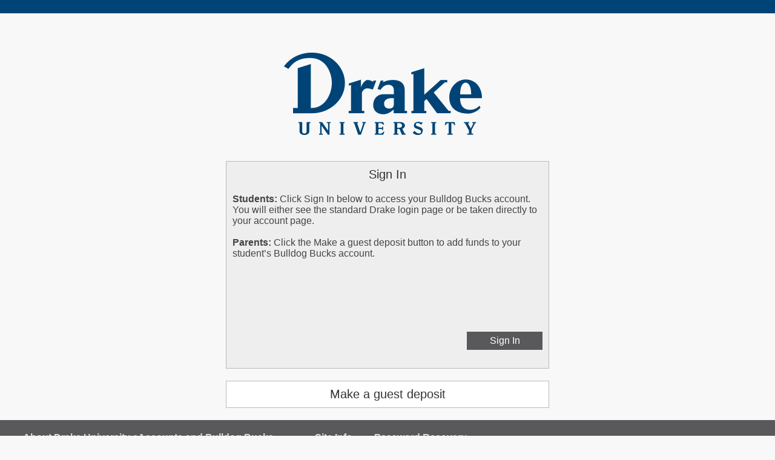

--- FILE ---
content_type: text/html; charset=utf-8
request_url: https://drake-sp.transactcampus.com/eaccounts/AnonymousHome.aspx
body_size: 20808
content:


<!DOCTYPE html PUBLIC "-//W3C//DTD XHTML 1.0 Transitional//EN" "http://www.w3.org/TR/xhtml1/DTD/xhtml1-transitional.dtd">
<html id="masterHtmlElement" xmlns="http://www.w3.org/1999/xhtml" lang="en">
<head><meta http-equiv="Content-Type" content="text/html;charset=utf-8" /><link id="BasicFileCss" rel="Stylesheet" type="text/css" href="/eAccounts/Content/Basic.css" /><link id="BasicCustomCss" rel="Stylesheet" type="text/css" href="/eAccounts/CssFile.ashx?v=00000000-0000-0000-0000-000000000000" /><title>
	eAccounts Home
</title><link id="Link1" rel="shortcut icon" href="favicon.ico" type="image/x-icon" /><link id="Link2" rel="icon" href="favicon.ico" type="image/ico" /></head>
<body id='AnonymousHomePage' >
    <noscript>
        <div class="Feedback">
            <h2>Javascript is disabled on your browser.</h2><p>Please enable JavaScript on your browser or upgrade to a Javascript-capable browser to use this site.</p>
        </div>
    </noscript>
    <link rel="Stylesheet" type="text/css" id="jQueryUI" href="/eAccounts/Content/themes/smoothness/jquery-ui.css" />
    <link rel="Stylesheet" type="text/css" id="Link3" href="/eAccounts/Content/themes/telerik_eAccount2/Button.eAccount2.css"/>
    <link rel="Stylesheet" type="text/css" id="Link4" href="/eAccounts/Content/themes/telerik_eAccount2/Calendar.eAccount2.css"/>
    <link rel="Stylesheet" type="text/css" id="Link5" href="/eAccounts/Content/themes/telerik_eAccount2/ComboBox.eAccount2.css"/>
    <link rel="Stylesheet" type="text/css" id="Link6" href="/eAccounts/Content/themes/telerik_eAccount2/Grid.eAccount2.css"/>
    <link rel="Stylesheet" type="text/css" id="Link7" href="/eAccounts/Content/themes/telerik_eAccount2/Input.eAccount2.css"/>
    <link rel="Stylesheet" type="text/css" id="Link8" href="/eAccounts/Content/themes/telerik_eAccount2/ListBox.eAccount2.css"/>
    <link rel="Stylesheet" type="text/css" id="Link9" href="/eAccounts/Content/themes/telerik_eAccount2/Menu.eAccount2.css"/>
    <link rel="Stylesheet" type="text/css" id="Link10" href="/eAccounts/Content/themes/telerik_eAccount2/Scheduler.eAccount2.css"/>
    <link rel="Stylesheet" type="text/css" id="Link11" href="/eAccounts/Content/themes/telerik_eAccount2/Slider.eAccount2.css"/>
    <script src="/eAccounts/Scripts/jquery.min.js" type="text/javascript"></script>
    <script src="/eAccounts/Scripts/jquery-ui.min.js" type="text/javascript"></script>
    <script src="/eAccounts/Scripts/eAccountCommon.js" type="text/javascript"></script>
    <script type="text/javascript">
        function createCookie(name, value, days) {
            var expires;
            if (days) {
                var date = new Date();
                date.setTime(date.getTime() + (days * 24 * 60 * 60 * 1000));
                expires = "; expires=" + date.toGMTString();
            }
            else expires = "";
            document.cookie = name + "=" + value + expires + "; secure; path=/";
        }

        function readCookie(name) {
            var nameEQ = name + "=";
            var ca = document.cookie.split(';');
            for (var i = 0; i < ca.length; i++) {
                var c = ca[i];
                while (c.charAt(0) == ' ') c = c.substring(1, c.length);
                if (c.indexOf(nameEQ) == 0) return c.substring(nameEQ.length, c.length);
            }
            return null;
        }

        function eraseCookie(name) {
            createCookie(name, "", -1);
        }

        function areCookiesEnabled() {
            var r = false;
            createCookie("testing", "Hello", 1);
            if (readCookie("testing") != null) {
                r = true;
                eraseCookie("testing");
            }
            return r;
        }

        $(function () {
            if (!areCookiesEnabled()) {
                $("#cookiesNotEnabled").show();
                $("#cookiesNotEnabled").attr('aria-hidden', 'false');
            }
        });

    </script>
    <div id="cookiesNotEnabled" class="Feedback" style="display:none;" aria-hidden="true">
        <h2>Cookies are disabled on your browser.</h2><p>Please enable Cookies on your browser or upgrade to a Cookie-capable browser to use this site.</p>
    </div>
    <form name="form1" method="post" action="./AnonymousHome.aspx" onsubmit="javascript:return WebForm_OnSubmit();" id="form1" role="main" tabindex="-1">
<div>
<input type="hidden" name="__LASTFOCUS" id="__LASTFOCUS" value="" />
<input type="hidden" name="RadScriptManager1_TSM" id="RadScriptManager1_TSM" value="" />
<input type="hidden" name="__EVENTTARGET" id="__EVENTTARGET" value="" />
<input type="hidden" name="__EVENTARGUMENT" id="__EVENTARGUMENT" value="" />
<input type="hidden" name="__VIEWSTATE" id="__VIEWSTATE" value="8OzT9ii9lMLdwW6JODnuWArrGUGlNIA2E+uDF8CDPtg44zPzsqtH03BGt9rTONCUIQkVHgD3TyG9ssOirfdF366JD6xkRwPTNrWliD+R7NNH4IPn2VCNBw1fjAhdPOjxFIYk7CNu8jx1CUbi1Ei9DThNWGn4VSaexEe0VqfxzFBhrFqqd/vYRCudvBW3rLoqa6webGmPT3uK/FBRxS9zimIi5fovH42YsMhDkYeB/EPpvoHUmvqpuP6T+Y9wU0tav4xPUWea2lCg66MteVB26gYbPTZHA4g3jgipfS81X99CqsDpLiqAAKlFnAfT354xg8Bb8Q/YxxTcFFGC5NLcUTfZRTYibxxqZUqZ53ED+02+ZPtSzq2ujrA9RxhBX3Dn6dtKjOG9fEZ/oXGcQDj5kFtvO02ZtsQDWf8jXu8Cmo5fX3WWclX47MJ3dZrHW48pEDe8uiaJLybD7XVNj3MZCA3E2I7AFKBL3DVqnim6DnWT9QYay/5tkQolyK6qk2n4KaLuZmPV5w+6iVmsA1QrSaUNSJ6eRvKluzyOtk1xpikBHZoprbHL7LRXUzANtlQ2mqu+Nf33uEH0uXqQVOdvhEJQ3fkQ4EQ8Sw80G21Nd9HGXzKUGiOKNYxM2+S/7/5dAo45NSOCWZ3px/tSKLVyzeaLm2a+K7fUxnqemw0JdBjwHPQj9BVSTNOcBtt5ixWHd/lN9XqEszyxkzpsFKiWCeTuSq8makOBihJxQHwSGN1r9BRix1V8f5FH+pFLBf36gC/mlU5JMYlhCgL100yUFMBnx3/oMRK71dz2r4anIcywQbuuwuq4bd/UNY87l+TPzRYY5Rug6gtfJxroWKTAgkZHlc/Cn/TFPHESeroXL2w3lowYT1hg0pohW+1hxiDbzWN4I8swTHCktmKhswuRTblTJ1d8tRgP81A02RJdyxHxBJZkXcIu4ZiUoMBhS83xqaaAQ96cLUaTa9fHT2xggmiSeCElVrjfgYZeeKdxF6jm2Y9XA8LkOnz/wwgEMv7qILSuUa91tra9RWE/wpx9x7w5nDlUPxGRK1/BXdE61yaEYgBcV8P9Z8wPaQDzsmSo9JsZyonWmD4pTehNz2SXVg1mD0uorhFUS9Ly/[base64]/EuXEiOd1Ei5Y6N4cND3RBYhY6ftYA0W1D6t/Ab0cJIpy8eZOMW5/ttAsFI7urEcc/dpA5d19AY4mNLR98HlK2n6LFsOIkFFDxDi/V95MCunVK3CtNimy/G54Tt4Va6WS2su3S7MbU+VAWojc/iiiP8IQ==" />
</div>

<script type="text/javascript">
//<![CDATA[
var theForm = document.forms['form1'];
if (!theForm) {
    theForm = document.form1;
}
function __doPostBack(eventTarget, eventArgument) {
    if (!theForm.onsubmit || (theForm.onsubmit() != false)) {
        theForm.__EVENTTARGET.value = eventTarget;
        theForm.__EVENTARGUMENT.value = eventArgument;
        theForm.submit();
    }
}
//]]>
</script>


<script src="/eAccounts/WebResource.axd?d=Ddr7QTa9Kyiai770nmOSQtDsN8y7Xl1ZfMXnq2MGX7KdriiLoEpwjBQRUnGlahsnPprgQ76bT7xMVsEVHJI2aiei_ag1&amp;t=638980844897695982" type="text/javascript"></script>


<script src="/eAccounts/ScriptResource.axd?d=6E8feyHw09QxlWJp1RRVZyhEHMGxEQpCZVvF9a-nT_LUAkBW_LkqRkP7UsbFSzZPZ70OqmTbtc8LYgOLhi6UcwzRrXojVKDokkanx6KWShqBMX386EhhueUh_eZUegwDEAuarnMoWvSzDZDEon0Rk0LLllo1&amp;t=ffffffffe6692900" type="text/javascript"></script>
<script src="/eAccounts/Telerik.Web.UI.WebResource.axd?_TSM_HiddenField_=RadScriptManager1_TSM&amp;compress=1&amp;_TSM_CombinedScripts_=%3bT24lxe9ihZ6WAN9C6BXzJ0QLFEDu6exAmcTKqU1/TBT0wSxO9zgrFy5SlFRX/hAya3FeqbOG9Eoga1xOeQTUXAex/IkNo/s4BPl9tigub9Rlfb+SLYEEew2dRB748jCpRDVB/i5KTagBDmBgN4bmdAnR7d9c/6pBp3Swgkw2KgUNfHIFd7wz0DWMlz6v6ELiGq0nNmJxzylk0sao04Z9W3sgEoLQHPeibJYYeG/2K/7ltdZFbxhKp+MPzKDV/U2UvgMO/q8p5JCOp0Mc+2OvgRLcUlQ=" type="text/javascript"></script>
<script type="text/javascript">
//<![CDATA[
function WebForm_OnSubmit() {
if (typeof(ValidatorOnSubmit) == "function" && ValidatorOnSubmit() == false) return false;
return true;
}
//]]>
</script>

<div>

	<input type="hidden" name="__VIEWSTATEGENERATOR" id="__VIEWSTATEGENERATOR" value="8B2465F0" />
	<input type="hidden" name="__SCROLLPOSITIONX" id="__SCROLLPOSITIONX" value="0" />
	<input type="hidden" name="__SCROLLPOSITIONY" id="__SCROLLPOSITIONY" value="0" />
	<input type="hidden" name="__VIEWSTATEENCRYPTED" id="__VIEWSTATEENCRYPTED" value="" />
	<input type="hidden" name="__EVENTVALIDATION" id="__EVENTVALIDATION" value="pz0eKKbQHbhl3so87t9Cto7MEStn4+iS9KuZLuGS6woQ7IUlqHpJfGYZO6iBhRKFyXr57V8hlPyM9i6eGS+6AkK4/21EWVb7IsudOD7Ucbxr/32FjSROh+VkQ8iGNY0Xiw5rs176VqWePyhgEdrXyI7M5DYvn4ufesUQNkzV6iwmyBosdGap6iEdXgJohrl9Yp6UnffiZzWwoVTf6a/vCw+6wlpl88VNHDyZBMAiwkMzzJrIWhY2LJzAx7L+d4XlT+6vAA==" />
</div>
    <script type="text/javascript">
//<![CDATA[
Sys.WebForms.PageRequestManager._initialize('ctl00$RadScriptManager1', 'form1', [], [], [], 90, 'ctl00');
//]]>
</script>

    <!--RadDateTime control fixes to set Focus on the Cal icon or Time icon after they are used-->
    <script type="text/javascript">
        function OnDateSelected(datePickerInstance, args) {
            if (datePickerInstance.CalendarSelectionInProgress) {
                if (datePickerInstance._popupButton != null) {
                    datePickerInstance._popupButton.focus();
                }
            }
            else {
                if (datePickerInstance._timePopupButton != null) {
                    datePickerInstance._timePopupButton.focus();
                }
            }
        }

        function OnDateClick(datePickerInstance, args) {
            var day = args.get_renderDay();
            if (day.IsSelected) {
                day.IsSelected = false;
                var popupButtonId = datePickerInstance._titleID.replace('_calendar_Title', "_popupButton");
                var popup = document.getElementById(popupButtonId);
                if (popup != null) {
                    document.getElementById(popupButtonId).focus();
                }
            }
        }

        function OnDatePopupOpening(datePickerInstance, args) {
            var inputBoxId = datePickerInstance._popupContainerID.replace('_calendar_wrapper', "_dateInput");
            var inputBox = document.getElementById(inputBoxId);
            if (inputBox != null) {
                document.getElementById(inputBoxId).focus();
            }
        }

        function OnTimePopupOpening(timpePickerInstance, args) {
            var inputBoxId = timpePickerInstance._popupControlID.replace('_popupButton', "_dateInput");
            var inputBox = document.getElementById(inputBoxId);
            if (inputBox != null) {
                document.getElementById(inputBoxId).focus();
            }
        }
    </script>
    <!-- START:HEADER -->
    
    <div id="LoginHeader1" class="loginHeader1"></div>
    <div id="LoginHeader2" class="loginHeader2"></div>
    <!-- END:HEADER -->
    <!-- START:MENU -->
    
    <!-- END:MENU -->
    
    <!-- START:AJAX Error Handling -->
    <div id="ajaxError" class="Feedback" style="display:none;">
       <span id="AjaxErrorMessageLabel"></span>
    </div>
    <script type="text/javascript">
        Sys.WebForms.PageRequestManager.getInstance().add_beginRequest(ajaxRequestBegin);
        Sys.WebForms.PageRequestManager.getInstance().add_endRequest(ajaxRequestEnd);

        function ajaxRequestBegin(sender, args) {
            $("#ajaxError").hide();
        }

        function ajaxRequestEnd(sender, args) {
            if (args.get_error() != undefined && args.get_error().httpStatusCode == '500') {
                var errorMessage = args.get_error().message;
                var errorName = args.get_error().name;
                args.set_errorHandled(true);

                $get('AjaxErrorMessageLabel').innerHTML = errorMessage.replace(errorName + ":", "");
                $("#ajaxError").show();
            }
            else if (args.get_response() != undefined && args.get_response().get_timedOut() == true) {

                args.set_errorHandled(true);
                $get('AjaxErrorMessageLabel').innerHTML = "Request timed out.  Please try again later."
                $("#ajaxError").show();
            }
        }
    </script>
    <!-- END:AJAX Error Handling -->
    <!-- START:MAINCONTAINER -->
    <div id="mainContainer">
        <div id="MiddlePanel" class="MiddlePanel">
            <div id="Content" class="Content" >
                
    <div id="MainContent_AnonymousHomeWrapper" role="main">
	
    <script type="text/javascript">
        function Clear() {
            var obj = document.getElementById('Feedback');
            if (obj != null) {
                obj.className = 'FeedbackHide';
            }
        }
    </script>
    
    <div id="LoginLogoLarge"><img id="MainContent_loginLogo" src="ResourceFile.ashx?id=logoLarge&amp;v=00000000-0000-0000-0000-000000000000" alt="Transact logo" style="border-width:0px;" /></div>
    <div id="signInNotify">
        Signing in..
        <img id="HomeBusyImage" src="App_Images/ajax-loader.gif" alt="System Processing" style="border-width:0px;" />
    </div>
    <div id="MainContent_SignOnPanel" onkeypress="javascript:return WebForm_FireDefaultButton(event, &#39;MainContent_SignInButton&#39;)">
		
        <div id="LogOnPanel" class="LogOn" tabindex="0">
            <h1 id="signInIntro" class="formIntroText">
                Sign In
            </h1>
            <div class="form">
                <div id="signInSummary" class="Summary">
                    <b>Students:</b> Click Sign In below to access your Bulldog Bucks account. You will either see the standard Drake login page or be taken directly to your account page.
<br><br>

<b>Parents:</b> Click the Make a guest deposit button to add funds to your student’s Bulldog Bucks account.
                </div>
               
                <!-- Sign-In realm -->
                

                <!-- username -->
                <div class="formLine">
                    
                    
                </div>

                <!-- password -->
                <div class="formLine">
                    
                    
                </div>
            
                <!-- submit button -->
                <div class="formLine">
                        <input type="submit" name="ctl00$MainContent$SignInButton" value="Sign In" id="MainContent_SignInButton" class="button" />
                        
                </div>

                
            </div>
        </div>
    
	</div>
    <div id="MainContent_GuestDepositPanel" role="contentinfo" onkeypress="javascript:return WebForm_FireDefaultButton(event, &#39;MainContent_GuestDepositButton&#39;)">
		
        <div id="GuestDepositContainer" class="Panel BeneficiaryInformation" tabindex="0">
            <div id="guestDepositIntro">
               Make a guest deposit
            </div>
            <div class="form">
                <div id="beneficiarySummary" class="Summary">
                    To make a guest deposit, please enter the beneficiary's information.
                </div>
                
                
                

                

                <div id="MainContent_BeneficiaryEmail_row" class="formLine">
                        Email Address
                        <input name="ctl00$MainContent$BeneficiaryEmail" type="text" maxlength="60" id="MainContent_BeneficiaryEmail" DataKey="BeneficiaryEmail" aria-label="Email Address" /><p><span id="MainContent_ctl20" style="color:Red;display:none;">Field is missing</span><span id="MainContent_ctl19" style="color:Red;display:none;">Field must contain 60 or fewer characters.</span><span></span><p><span id="MainContent_ctl21" style="color:Red;display:none;">* Dangerous Characters Present</span><span></span>
                </div>

                

                

                <div class="formLine">
                        <input type="submit" name="ctl00$MainContent$GuestDepositButton" value="Contribute" id="MainContent_GuestDepositButton" class="button" />
                </div>
            </div>
        </div>

    
	</div>
    
</div>
    

            </div>
        </div>
    </div>
    <!-- END:MAINCONTAINER -->
    <!-- START:FOOTER -->
    <div id="footerContainer">
        <div class="footerText" role="complementary">
            <p class="orgName">
                About Drake University eAccounts and Bulldog Bucks</p>
            Bulldog Bucks provide a flexible and convenient way to utilize Drake’s campus commerce, which currently includes on-campus dining, printing, and laundry. Simply load funds onto your Drake Card and scan like you would a debit or credit card instead of using cash. Bulldog Bucks roll over from semester to semester as long as you are actively using your account (accounts will be cleared after a full year of inactivity).
        </div>
        <div id="SiteMapMenuFooter" class="footerMenu" role="navigation" aria-label="Site Map Footer">
	<div class="footerLinks"><div><P class="orgName"> Site Info </P><ul><li><a href="AnonymousHome.aspx#default"> Home </a></li></ul></div></div><div class="footerLinks"><div><P class="orgName"><a href="AnonymousHomePassword.aspx"> Password Recovery </a></P></div></div>
</div>
        <div class="copyright" role="contentinfo">
            © 2020 Transact Holdings Inc. All rights reserved.
        </div>
    </div>
    <!-- END:FOOTER -->
    
<script type="text/javascript">
//<![CDATA[
var Page_Validators =  new Array(document.getElementById("MainContent_ctl20"), document.getElementById("MainContent_ctl19"), document.getElementById("MainContent_ctl21"));
//]]>
</script>

<script type="text/javascript">
//<![CDATA[
var MainContent_ctl20 = document.all ? document.all["MainContent_ctl20"] : document.getElementById("MainContent_ctl20");
MainContent_ctl20.controltovalidate = "MainContent_BeneficiaryEmail";
MainContent_ctl20.errormessage = "Field is missing";
MainContent_ctl20.display = "Dynamic";
MainContent_ctl20.validationGroup = "V1";
MainContent_ctl20.evaluationfunction = "RequiredFieldValidatorEvaluateIsValid";
MainContent_ctl20.initialvalue = "";
var MainContent_ctl19 = document.all ? document.all["MainContent_ctl19"] : document.getElementById("MainContent_ctl19");
MainContent_ctl19.controltovalidate = "MainContent_BeneficiaryEmail";
MainContent_ctl19.errormessage = "Field must contain 60 or fewer characters.";
MainContent_ctl19.display = "Dynamic";
MainContent_ctl19.validationGroup = "V1";
MainContent_ctl19.evaluationfunction = "RegularExpressionValidatorEvaluateIsValid";
MainContent_ctl19.validationexpression = ".{1,60}";
var MainContent_ctl21 = document.all ? document.all["MainContent_ctl21"] : document.getElementById("MainContent_ctl21");
MainContent_ctl21.controltovalidate = "MainContent_BeneficiaryEmail";
MainContent_ctl21.errormessage = "* Dangerous Characters Present";
MainContent_ctl21.display = "Dynamic";
MainContent_ctl21.validationGroup = "V1";
MainContent_ctl21.evaluationfunction = "RegularExpressionValidatorEvaluateIsValid";
MainContent_ctl21.validationexpression = "^(?!.*?<[a-zA-Z0-9])(?!.*?<!).*?$";
//]]>
</script>


<script type="text/javascript">
//<![CDATA[
window.__TsmHiddenField = $get('RadScriptManager1_TSM');
var Page_ValidationActive = false;
if (typeof(ValidatorOnLoad) == "function") {
    ValidatorOnLoad();
}

function ValidatorOnSubmit() {
    if (Page_ValidationActive) {
        return ValidatorCommonOnSubmit();
    }
    else {
        return true;
    }
}
        
theForm.oldSubmit = theForm.submit;
theForm.submit = WebForm_SaveScrollPositionSubmit;

theForm.oldOnSubmit = theForm.onsubmit;
theForm.onsubmit = WebForm_SaveScrollPositionOnSubmit;

document.getElementById('MainContent_ctl20').dispose = function() {
    Array.remove(Page_Validators, document.getElementById('MainContent_ctl20'));
}

document.getElementById('MainContent_ctl19').dispose = function() {
    Array.remove(Page_Validators, document.getElementById('MainContent_ctl19'));
}

document.getElementById('MainContent_ctl21').dispose = function() {
    Array.remove(Page_Validators, document.getElementById('MainContent_ctl21'));
}
//]]>
</script>
<input type="hidden" name="__ncforminfo" value="[base64]"/></form>
</body>
</html>


--- FILE ---
content_type: text/css
request_url: https://drake-sp.transactcampus.com/eAccounts/Content/Basic.css
body_size: 28013
content:
html
{
    height: 100%;
}

body
{
    font-family: "segoe ui" ,arial,sans-serif;
    font-size: 14px;
    margin: 0;
    height: 100%;
    padding: 0;
    min-width: 1000px;
}



#mainContainer
{
    overflow: hidden;
    min-height: 60%;
    margin-top: 20px;
}

#mainContainer, .mainMenu
{
    padding-right: 3%;
    padding-left: 3%;
}

body, .formLineHeader, .formLineHeader a, .formIntroText, .formIntroText a, .viewSchedule a, .viewTransactions a
{
    text-decoration: none;
}

.SiteMenu1
{
    white-space: nowrap;
    display: block;
    font-size: 20px;
    padding-top: 8px;
    padding-bottom: 10px;
    padding-left: 3%;
    padding-right: 3%;
    overflow: hidden;
}

.SiteMenu1 a, .SiteMenu1 a:visited
{
    text-decoration: none;
}

.SiteMenu2
{
    display: block;
    white-space: nowrap;
    padding-left: 3%;
    padding-right: 3%;
    height: 29px;
    padding-top: 6px;
    overflow: hidden;
}

.SiteMenu2 a, .SiteMenu2 a:visited
{
    text-decoration: none;
}

.SiteMenu2 a:hover
{
    text-decoration: underline;
}

.SiteMenuRow
{
    overflow: hidden;
}

.SiteMenuActive
{
    float: left;
}

.SiteMenuActive A, .SiteMenuInactive A
{
    margin-right: 20px;
}

.SiteMenuInactive
{
    float: left;
}

.Row_PreferredLanguage, .Row_AccessibilityModeChoice
{
    display: none;
}


INPUT[type=text], INPUT[type=password], select, html body .RadInput_Windows7 .riTextBox, html body .RadInputMgr_Windows7
{
    width: 300px;
    height: 25px;
    border: 1px solid #ccc !important;
    margin-bottom: 10px;
}

select
{
    width: 305px;
}

INPUT[type=button], INPUT[type=submit], INPUT[disabled]
{
    min-width: 100px;
    margin-bottom: 1em;
    border: none;
    font-size: 14px;
    padding: 5px;
    padding-left: 10px;
    padding-right: 10px;
}

INPUT.Question
{
    width: 40em;
}

.NearPanel
{
    min-width: 9em;
    max-width: 9em;
    width: 9em;
    padding-left: 0.1em;
}

.FarPanel
{
    min-width: 18em;
    max-width: 18em;
    width: 18em;
    margin-bottom: 20px;
}

.StatementViewBack
{
    text-align: right;
    display: block;
    border: solid thin red;
}
.BackToTop
{
    text-decoration: underline;
    font-size: .75em;
    float: right;
}

.XhtmlValidation
{
    float: left;
    margin-top: 1.2em;
}
.CssValidation
{
    float: right;
    margin-top: 1.2em;
}

.LogStatusPanel
{
    float: right;
}

.PageDescriptionPanel
{
    display: block;
    background-color: #C8C8C8;
    padding-left: 0.2em;
    border-bottom: solid thin black;
    padding-bottom: 0.3em;
}

#Alertsaspx .Bulletins div
{
    border: solid thick Red;
}

div.Bulletinbox div
{
    border: none thin black;
}

.XhtmlValidation
{
    float: left;
}

.XhtmlValidation IMG
{
    border: 0;
    width: 88px;
    height: 31px;
}

A.AccessKey
{
    display: none;
    visibility: hidden;
}

.LogOnStatusPanel
{
    display: table-cell;
    float: left;
}

.DisplayNone
{
    display: none;
}

.SitemapList .LayerRow div
{
    display: block;
}

#MainContent_AccountAlertRadGrid_ctl00_ctl05_mainTable td
{
    white-space: nowrap;
}
#MainContent_Row_NewMonthlyStatementAvailable
{
    white-space: nowrap;
}

.PrintPage
{
    color: Black;
    text-decoration: underline;
    display: table-cell;
    float: right;
    margin-right: 3em;
    margin-left: 3em;
    padding: .2em 1em .2em 1em;
    border-bottom: 2px solid black;
    border-right: 2px solid black;
    border-left: 1px solid Silver;
    border-top: 1px solid Gray;
    background-color: #F0F0FF;
}

#siteName
{
    font-size: 20px;
    margin-top: 20px;
    float: left;
}

#logo
{
    width: 196px;
    height: 48px;
    overflow: hidden;
    margin-left: 3%;
    margin-top: 10px;
    margin-right: 20px;
    margin-bottom: 15px;
    float: left;
}

.login
{
    float: right;
    margin-right: 20px;
    margin-top: 20px;
}

.login a, .login a:hover, .login a:visited
{
    text-decoration: none;
}

.login a:hover
{
    text-decoration: underline;
}

.headerContainer
{
    width: 100%;
    overflow: hidden;
}

#footerContainer
{
    padding-top: 20px;
    padding-bottom: 20px;
    padding-left: 3%;
    padding-right: 3%;
    font-size: 12px;
    min-height: 15%;
    width: 94%;
    overflow: hidden;
}

.copyright
{
    float: left;
    width: 100%;
    font-size: 11px;
    color: #ddd;
}

#footerMenu
{
    width: 50%;
    float: left;
}

.orgName
{
    font-weight: bold;
    font-size: 16px;
    margin-bottom: 5px;
}

.footerMenu
{
    width: 60%;
    overflow: hidden;
    float: right;
    margin-bottom: 30px;
}

.footerLinks
{
    float: left;
    margin-right: 5%;
}

.footerLinks ul
{
    list-style-type: none;
    padding: 0;
    margin: 0;
}

.footerText
{
    overflow: hidden;
    width: 35%;
    float: left;
    margin-bottom: 30px;
}

#footerContainer a, #footerContainer a:hover, #footerContainer a:visited
{
    text-decoration: none;
}
#footerContainer a:hover
{
    text-decoration: underline;
}

form
{
    height: 100%;
}

.Summary
{
    margin-top: 0px;
    margin-bottom: 20px;
    width: 100%;
    overflow: hidden;
}

.Summary ul
{
    list-style-type: none;
    margin: 0;
    padding: 0;
    padding-top: 5px;
    padding-bottom: 10px;
}

.accountsMenu
{
    width: 23.5%;
    float: left;
    min-height: 400px;
    margin-right: 1%;
    min-width: 235px;
}

.accountsMenu p.accountName
{
    display: inline;
    font-weight: bold;
    width: 100%;
    float: left;
}

.accountsMenu p.accountType
{
    width: 50%;
    float: left;
    font-style: italic;
}

.accountsMenu p.accountBalance, .accountsMenu p.addMoney
{
    float: right;
    vertical-align: middle;
    text-align: right;
    width: 50%;
    overflow: hidden;
    color: #000;
}

.accountTitle .addMoney
{
    float: right;
    width: 20%;
    overflow: hidden;
    text-align: right;
}

.account a
{
    color: inherit;
}

.accountName
{
    font-size: 16px;
    font-weight: bold;
}

.accountTitle h1
{
    font-size: 20px;
    margin: 0;
    padding: 0;
}

.accountTitle p
{
    margin: 0;
    padding: 0;
}

.accountTitle
{
    clear: both;
    overflow: hidden;
    border: none;
    padding: 5px;
    padding-bottom: 10px;
}

.accountDetails
{
    min-height: 100px;
    width: 73%;
    float: right;
    margin-bottom: 20px;
}

.ad
{
    width: 100%;
    margin-right: 1%;
    min-height: 150px;
    border: 1px solid #ddd;
    color: #ddd;
    text-align: center;
    margin-bottom: 10px;
}

.displayPanel
{
    clear: both;
    width: 98%;
    padding: 1%;
    overflow: hidden;
}

.boardTable
{
    clear: both;
    width: 100%;
    overflow: hidden;
    margin-top: 60px;
}
.displayPanel h1
{
    font-size: 16px;
}

.displayPanel h3
{
    font-size: 14px;
    font-weight: normal;
    margin: 0;
    padding: 0;
}

.displayPanel .amount
{
    font-size: 18px;
    padding: 0;
    margin-top: -6px;
}

.displayPanel table
{
    width: 100%;
    height: 100%;
    border-collapse: collapse;
    font-size: 14px;
}

.displayPanel table th
{
    text-align: left;
}


.displayPanel table td
{
    padding-top: 7px;
    padding-bottom: 7px;
}

.displayPanel table ul
{
    list-style-type: none;
    padding: 0;
    margin: 0;
}

.displayPanel table ul li
{
    float: left;
    margin-right: 20px;
}

.portalIntro
{
    margin-top: 5px;
    margin-bottom: 10px;
}

.displayPanel table tr.odd
{
    background-color: #eee;
}

.displayPanel table thead
{
    background-color: #ccc;
}

.statusIcon
{
    width: 30px;
    height: 15px;
}

.panelMenu
{
    clear: both;
    margin-right: 1%;
    margin-left: 1%;
    margin-top: 25px;
    overflow: hidden;
}

.panelMenu ul
{
    list-style-type: none;
    padding: 0;
    margin: 0;
}

.panelMenu ul li
{
    float: left;
    padding: 5px;
    padding-left: 10px;
    padding-right: 10px;
}

.panelMenu ul li.current
{
    font-weight: bold;
}

.positive, .displayPanel .positive, .negative, .displayPanel .negative
{
    font-weight: bold;
}

.displayPanel .detail
{
    margin-right: 50px;
    float: left;
}

p, h1, h2, h3
{
    margin: 0;
    padding: 0;
}

.formPanel
{
    margin: 0 auto;
    width: 60%;
    min-width: 650px;
    margin-top: 20px;
    margin-bottom: 20px;
    padding: 10px;
    overflow: hidden;
}

.infoFormPanel {
    margin: 0 auto;
    min-width: 100px !important;
    margin-bottom: 20px;
    padding: 10px;
    overflow: hidden;
}

.formPanel textarea
{
    width: 99%;
    border: 1px solid #ccc !important;
    margin-top: 10px;
    margin-bottom: 10px;
}

.formIntroText
{
    font-size: 20px;
    font-weight: bold;
}

#RegisterPage .formIntroText, #AnonymousHomePasswordPage .formIntroText, #RegisterVerificationPage .formIntroText
{
    float: left;
    width: 70%;
    overflow: hidden;
}

.formPanel .formInstructions
{
    margin-top: 0px;
    margin-bottom: 25px;
    width: 100%;
    overflow: hidden;
    color: #6c6c6c;
}

#CardServicePinChangePage .formSection .formInstructions
{
    margin-bottom: 5px;
    margin-top: 20px;
}

.formPanel .formInstructions ul
{
    list-style-type: none;
    margin: 0;
    padding: 0;
}

.formPanel input
{
    float: right;
    margin-bottom: 0;
    margin-top: 20px;
}

.formPanel INPUT[type=radio]
{
    margin-top: 0px;
    width: auto;
    margin: 0;
}

.formPanel .radioSelect
{
    width: 50%;
    overflow: hidden;
    margin-top: 3px;
    margin-bottom: 3px;
}

.formPanel .checkBoxSelect
{
    overflow: hidden;
    margin-bottom: 8px;
    margin-top: 8px;
}

.formPanel .radioSelect label, .formPanel .checkBoxSelect label
{
    width: auto !important;
}

body#ProfileAlertPreferencePage .formPanel .checkBoxSelect
{
    width: 50%;
}

.radioSelect INPUT[type=radio]
{
    float: left;
    margin-bottom: 3px;
    margin-top: 3px;
}

.radioSelect label
{
    margin-left: 10px;
    margin-top: 2px;
}

.paymentAlias
{
    float: left;
    width: 60% !important;
    overflow: hidden;
}

.paymentAlias input
{
    width: 90% !important;
}

.setDefault
{
    float: left;
    margin-top: 20px !important;
}

.setDefault input[type=checkbox]
{
    margin-right: 5px !important;
}

.privacyNote, .formPanel .formInstructions
{
    color: #333;
}

.formInstructionsInfo {
    min-width: 0;
}

body#AnonymousHomePage #LoginLogoLarge {
    width: 570px;
    height: 160px;
    margin: 0 auto;
    margin-top: 5%;
}

#MainContent_GuestDepositPanel .Summary
{
    background-color: White;
}

.loginHeader1
{
    width: 100%;
    height: 2%;
    background-color: #B61729;
}

.loginHeader2
{
    width: 100%;
    height: 1%;
    background-color: #59595B;
}

body#AnonymousHomePage
{
    font-size: 16px;
}

body#AnonymousHomePage #mainContainer
{
    width: 100%;
    min-height: 80%;
    margin-top: 0;
    padding: 0;
}

body#AnonymousHomePage .formLine
{
    width: 100%;
    height: 50px;
    overflow: hidden;
}

body#AnonymousHomePage label
{
    float: left;
    margin-right: 10px;
    width: 30%;
    height: 30px;
}

body#AnonymousHomePage input, body#AnonymousHomePage select
{
    height: 30px;
    width: 60%;
    float: right;
    font-size: 16px;
    color: #333;
}

body#AnonymousHomePage #LogOnPanel, body#AnonymousHomePage #GuestDepositContainer, body#AnonymousHomePage #signInNotify
{
    margin: 0 auto;
    width: 40%;
    margin-top: 20px;
    padding: 10px;
    background-color: #eee;
    border: 1px solid #bbb;
}

body#AnonymousHomePage #signInNotify
{
    height: 100px;
    text-align: center;
    font-size: 20px;
    display: none;
}

body#AnonymousHomePage #signInNotify IMG
{
    display: block;
    margin: 15px auto;
}

body#AnonymousHomePage #GuestDepositContainer
{
    background-color: #fff;
    border: 1px solid #bbb;
    margin-bottom: 20px;
}

body#AnonymousHomePage .formIntroText
{
    font-size: 20px;
    font-weight: normal;
    text-align: center;
}

body#AnonymousHomePage .Summary
{
    float: none;
}

.forgotPassword
{
    float: right;
    margin-right: 5px;
    margin-top: 5px;
}

.resetForm
{
    float: right;
    margin-right: 5px;
    margin-top: 25px;
}

.previousLink
{
    float: right;
    margin-right: 15px;
    margin-top: 25px;
}

.cancelButton
{
    float: right;
    margin-right: 15px;
    margin-top: 25px;
    color: blue;
}

.backHomeLink
{
    float: right;
    margin-top: 5px;
}

body#AnonymousHomePage .button, .button, .formGrouping .button
{
    width: 125px;
    background-color: #59595B;
    border: none;
    font-size: 16px;
    color: White;
}

.formSection .button
{
    font-size: 14px;
    float: right;
    overflow: hidden;
    max-width: 100px;
}

.formGrouping .button
{
    font-size: 14px;
    float: right;
    overflow: hidden;
}

#LogOnPanel .form, #GuestDepositContainer .form
{
    margin-top: 20px;
    color: #333;
}

#guestDepositIntro
{
    width: 100%;
    color: #333;
    font-size: 20px;
    text-align: center;
}

.FeedbackSuccess
{
    color: #008800;
    background-color: #B2D4B2;
    font-weight: bold;
    border: 1px solid #008800;
}

.FeedbackHide
{
     display:block;
     visibility:hidden;
}

.Feedback, .FeedbackSuccess, .FeedbackHide
{
    margin: 0 auto;
    text-align: center;
    width: 60%;
    font-weight: bold;
    padding-top: 10px;
    padding-bottom: 10px;
    margin-bottom: 5px;
}

#AccountSummaryPage .Feedback
{
    width: 100%;
    float: left;
}

.formLineHeader
{
    width: 100%;
    font-weight: bold;
    float: left;
}

.resultsHeader
{
    font-weight: bold;
    margin-top: 20px;
}

.formSection
{
    width: 90%;
    margin: 0 auto;
    padding: 10px;
    background-color: #ddd;
    border: 1px solid #bbb;
    margin-bottom: 20px;
    overflow: hidden;
}

.formSection select, .formSection input
{
    width: 100%;
    float: none;
    margin-top: 0px;
}

.rsAdvCheckboxWrapper select, .rsAdvCheckboxWrapper input
{
    width: auto;
}

.formDatePicker
{
    margin-top: 5px;
    margin-bottom: 15px;
}

.radioSelection
{
    margin-top: 15px;
    width: 100%;
}

.formGrouping
{
    padding-top: 10px;
    padding-bottom: 5px;
    border-top: 1px solid #ccc;
    width: 100%;
    overflow: hidden;
}
.rangeLabel
{
    float: left;
    width: auto;
    text-align: center;
    overflow: hidden;
    padding-top: 2px;
    padding-bottom: 3px;
    margin-left: 4%;
    margin-right: 5%;
}

.toLabel
{
    float: left;
    margin-right: 1%;
}

.currentPin label
{
    width: 100%;
    overflow: hidden;
}

.formGrouping label, .formSection label, .newPin label
{
    width: 100%;
}

.formGrouping select, .formGrouping input, .newPin
{
    margin-bottom: 15px;
}

.formGrouping .firstName, .formGrouping .gender, .newPin, .formGrouping .zipcode, .formGrouping .currentPin, .formGrouping .lastName, .formGrouping .telephone, .formGrouping .country, .formGrouping .city, .formGrouping .license, .formGrouping .bankAccount, .formGrouping .creditCardNumber, .formGrouping .state, .formGrouping .routingNumber, .formGrouping .address, .formGrouping .middleName, .formGrouping .password, .formGrouping .registerUsername, .formGrouping .confirmPassword, .formGrouping .confirmRegisterUsername
{
    width: 100%;
    float: left;
    overflow: hidden;
}

.formGrouping .firstName input, .formGrouping .gender input, .formGrouping .country input, .formGrouping .lastName input, .formGrouping .country select, .formGrouping .city input, .formGrouping .license input, .formGrouping .bankAccount select, .formGrouping .bankAccount input, .formGrouping .creditCardNumber input, .formGrouping .state select, .formGrouping .routingNumber input, .formGrouping .address input, .formGrouping select, .formGrouping input, .formSection select, .formSection input, .middleName input, .formGrouping .password input, .formGrouping .registerUsername input, .formGrouping .confirmPassword input, .formGrouping .confirmRegisterUsername input
{
    width: 70%;
}

.formGrouping .zipcode input, .formGrouping .telephone input, .currentPin input, .newPin input
{
    width: 30%;
}

.formGrouping .date
{
    width: auto;
    float: left;
    overflow: hidden;
    margin-right: 1%;
}

.formSection .formLine
{
    margin-bottom: 15px;
}

.cvv
{
    width: 100%;
}

.cvvImage
{
    width: 100%;
    height: 149px;
    background-repeat: no-repeat;
    background-position: center;
    margin-bottom: 20px;
}

.formGrouping .cvv input
{
    float: left;
    width: 50px;
}

.formGrouping .cvv .whatIs
{
    float: left;
    margin-left: 10px;
    margin-top: 3px;
}

.formGrouping .statusLabel
{
    float: left;
    width: 41%;
    overflow: hidden;
}

.formGrouping .status
{
    float: left;
    width: 55%;
    overflow: hidden;
}

.formGrouping .month, .formGrouping .year
{
    width: 30%;
    float: left;
    overflow: hidden;
}

.formGrouping .year
{
    margin-left: 5px;
}

.formGrouping .registerZip
{
    width: 50%;
    float: left;
    overflow: hidden;
}

.registerZip input
{
    width: 41%;
    float: left;
}

.registerZip .zipSeparator
{
    width: 5%;
    float: left;
}

.formSection INPUT[type=radio], .formSection INPUT[type=checkbox]
{
    width: auto;
}

.checkBoxSelect INPUT[type=checkbox]
{
    margin-top: 1px;
    float: left;
    overflow: hidden;
    margin-right: 10px;
}

.formSection label
{
    float: left;
}

.minMaxDeposit
{
    margin-top: 5px;
    margin-bottom: 10px;
}

.minMaxDeposit .formLine
{
    margin-bottom: 0px;
}

.deposit
{
    width: 100%;
    float: left;
}

.depositAmount
{
    text-align: left;
    float: left;
    overflow: hidden;
    line-height: 20px;
}

.depositAmount input
{
    margin-top: -5px;
}

.depositAmountCurrency
{
    float: left;
    overflow: hidden;
    text-align: left;
    line-height: 20px;
    margin-left: 5px;
}

.deposit
{
    width: 100%;
    padding-top: 5px;
    padding-bottom: 5px;
}

#MainContent_Row_RegistrationStatus
{
    margin-bottom: 20px;
    overflow: hidden;
}

.accountsMenu
{
    width: 23.5%;
    float: left;
    min-height: 400px;
    margin-right: 1%;
    min-width: 235px;
}

.accountsMenu p.accountName
{
    display: inline;
    font-weight: bold;
    width: 100%;
    float: left;
}

.accountsMenu p.accountType, .accountTitle .accountType
{
    width: 50%;
    float: left;
    height: 40px;
    padding: 0;
}

.accountTitle .accountType
{
    overflow: hidden;
    height: auto;
}

.accountsMenu p.accountStatus
{
    width: 40%;
    height: 40px;
}

.accountsMenu p.accountBalance, .accountsMenu p.addMoney, .accountsMenu p.accountStatus
{
    float: right;
    vertical-align: middle;
    text-align: right;
}

.accountsMenu p.accountStatus
{
    float: right;
    font-style: normal;
}

.accountsMenu .boardPlan, .accountsMenu .storedValue
{
    height: 40px;
    width: 50%;
    float: left;
    background-image: url(../ResourceFile.ashx?id=boardPlanIcon);
    background-repeat: no-repeat;
}

.accountsMenu .storedValue
{
    background-image: url(../ResourceFile.ashx?id=storedValueIcon);
}

.accountsMenu .noAccounts
{
    height: 40px;
    width: 100%;
}

.boardPlan .accountType, .storedValue .accountType
{
    margin-left: 28px;
    font-style: normal !important;
    color: #666;
}

.accountsMenu .boardPlan
{
    width: 60%;
}

.account
{
    border: 1px solid #bbb;
    margin-bottom: 20px;
    padding: 5px;
    background-color: White;
    overflow: hidden;
}

.accountOverride
{
    padding: 0px;
    border-width: 0;
    height: 150px;
}


.EmailConfirmationHide
{
    display: none;
}

.EmailConfirmationShow
{
    margin-top: 15px;
}

.accountsMenu .selected
{
    background-color: #ccc;
}

#progressMeter
{
    text-align: center;
    margin-bottom: 20px;
    margin-top: 10px;
}

.summaryColumn
{
    width: 50%;
    float: left;
}

.summaryColumnRight
{
    width: 50%;
    float: right;
    text-align: right;
}

.summaryLine
{
    float: left;
    width: 100%;
    overflow: hidden;
}

.dialog1
{
    box-shadow: 0px 3px 5px #666;
    -moz-box-shadow: 0px 3px 5px #666;
    -webkit-box-shadow: 0px 3px 5px #666;
}

.viewSchedule a[disabled], .viewSchedule a[disabled]:hover, .viewTransactions a[disabled], .viewTransactions a[disabled]:hover
{
    font-weight: bold;
    color: black;
    display: block;
}

.rsAdvRecurrencePatterns, .rsAdvRecurrenceRangePanel, .rsAdvWeekly, .rsAdvMonthly, .rsAdvYearly, .rsAdvRecurrenceFreq
{
    float: left !important;
    overflow: hidden !important;
    background-color: White;
    height: auto !important;
}

.RadGrid .rgMasterTable input
{
    float: none;
}

.RadGrid .rgMasterTable .rgWrap
{
    overflow: visible;
}

.RadGrid .rgNoRecords td
{
    padding-left: 5px;
}

.RadPicker
{
    width: 200px !important;
}

.RadPicker .rcTable
{
    width: 200px !important;
}

.rsAdvChkWrap
{
    display: none !important;
}

.rsAdvDaily li, .rsAdvRecurrenceRangePanel li, .rsAdvWeekly li, .rsAdvMonthly li, .rsAdvYearly li
{
    float: left !important;
    width: 100% !important;
}

.rsAdvRecurrenceRangePanel li, .rsAdvYearly li
{
    margin-bottom: 15px !important;
}

.rsAdvDaily .riTable, .rsAdvRecurrenceRangePanel .riTable, .rsAdvWeekly .riTable, .rsAdvMonthly .riTable, .rsAdvYearly .riTable, .rsAdvInput, .riTable input
{
    width: 40px !important;
    float: left !important;
    overflow: hidden !important;
}

.rsAdvDaily .rsAdvRadio, .rsAdvRecurrenceRangePanel .rsAdvRadio, .rsAdvWeekly .rsAdvRadio, .rsAdvMonthly .rsAdvRadio, .rsAdvYearly .rsAdvRadio
{
    float: left;
}

/* IE11 work-around
    There is an issue in IE11 where the RadInput control positions itself vertically in relation to other
    controls instead of horizontally.
    normal display        -> Every 1 days
    IE11 abnormal display -> Every
                             1
                             days
    This hack changes the display style to force the control to render inline instead of block style.*/
.RadInput
{
    display:inline-block;
}

.RadComboBoxDropDown
{
    background-color: White;
    border: #ccc;
}

.rsAdvCheckboxWrapper
{
    line-height: 12px !important;
}

.rsAdvWeekly_WeekDays li
{
    padding-top: 5px;
    padding-bottom: 5px;
}

.rsAdvMonthly li
{
    min-height: 50px !important;
    width: 100% !important;
    padding: 0 !important;
    overflow: hidden;
}

.rsAdvWeekly label
{
    position: relative !important;
    top: -10px !important;
}

.RecurrenceEditor .rsAdvPatternPanel
{
    width: 75% !important;
}

.rsAdvRecurrencePatterns
{
    width: 100% !important;
}

.rsAdvRecurrenceRangePanel
{
    clear: both;
    width: 100% !important;
    float: left !important;
    overflow: hidden !important;
}

.riSpin
{
    display: none !important;
}

.rsAdvWeekly_WeekDays
{
    margin-top: 30px !important;
}

.rsAdvWeekly_WeekDays li
{
    clear: none !important;
    width: 30% !important;
    float: left !important;
}

.rgWrap
{
    overflow: hidden;
}

.rgPagerCell
{
    display: block;
    width: auto;
}

#ReportStatementViewPage .formPanel
{
    width: 80%;
}

#ReportStatementViewPage .formSection
{
    width: 50%;
    overflow: hidden;
    margin-top: 15px;
}

#ReportStatementViewPage .formSection .summaryColumn
{
    width: 25%;
}

#ReportStatementViewPage .formSection .formLineHeader
{
    margin-bottom: 10px;
}

#ctl00_MainContent_ctl00_MainContent_ResultPanelPanel .formPanel
{
    width: 80%;
}

#ctl00_MainContent_ctl00_MainContent_QueryResultPanelPanel .formPanel
{
    width: 70%;
    min-width: 725px;
}

#ctl00_MainContent_ctl00_MainContent_QueryResultPanelPanel .formPanel table
{
    width: 100%;
}

#siteName
{
    color: White;
}

.SiteMenu1
{
    background-color: #59595B;
}

.SiteMenu1 a, .SiteMenu1 a:visited
{
    color: white;
}

.SiteMenu2
{
    background-color: #ccc;
}

.SiteMenu2 a, .SiteMenu2 a:visited
{
    color: black;
}

.SiteMenuActive, .SiteMenuActive A
{
    color: #B61729;
}

.headerContainer
{
    border-color: #B61729;
    background-color: #B61729;
    color: White;
}

body, #mainContainer
{
    background-color: #F8F8F8;
}

body, .formLineHeader, .formLineHeader a, .formIntroText, .formIntroText a, .viewSchedule a, .viewTransactions a
{
    color: #333;
}

INPUT[type=button], INPUT[type=submit], INPUT[disabled]
{
    color: white;
    background-color: #59595B;
}

INPUT[type=button]:hover, INPUT[type=submit]:hover, .button:hover, body#AnonymousHomePage .button:hover
{
    background-color: #B61729;
}

INPUT[disabled], INPUT[disabled]:hover, label[disabled], a[disabled], a[disabled]:hover
{
    display: none;
}

.Feedback, .FeedbackHide
{
    color: #ff6600;
    background-color: #f2e5b2;
    border: 1px solid #ff6600;
}

.displayPanel .amount
{
    color: #767676;
}

.positive, .displayPanel .positive
{
    color: #438600;
}

.negative, .displayPanel .negative
{
    color: #B61729;
}

#AccountDepositUserPaymentConfirmationPage .formSection
{
    background-color: White;
}

.login a, .login a:hover, .login a:visited
{
    color: White;
}

.mainMenu
{
    background-color: #59595B;
    color: White;
}

#footerContainer, #footerContainer a, #footerContainer a:hover, #footerContainer a:visited
{
    background-color: #59595B;
    color: #ddd;
}

.panelMenu ul li:hover
{
    background-color: #eee;
    color: Black;
}

.Summary
{
    background-color: #eee;
    color: #444;
    float: left;
    overflow: hidden;
}

.accountsMenu p.addMoney, a, a:visited
{
    color: #0078d0;
    text-decoration: underline;
}

.accountsMenu a, a:visited
{
    text-decoration: none;
}

.account:hover
{
    background-color: #ccc;
}

.accountsMenu .selected
{
    background-color: #ccc;
}
.accountTitle
{
    background-color: #ccc;
    border-bottom: 1px solid #bbb;
}

.accountDetails
{
    border: 1px solid #bbb;
    background-color: White;
}

.displayPanel h3
{
    color: #767676;
    background-color: white;
}

.panelMenu ul li
{
    color: #bbb;
    border: 1px solid #bbb;
}

.panelMenu ul li.current
{
    color: Black;
    background-color: #ccc;
}

.formPanel
{
    border: 1px solid #bbb;
    background-color: #eee;
}

.accessibilityLegend
{
    font-weight: bold;
    padding:0;
}

.accessibilityFieldSet
{
    float:left;
    border:0;
    padding:0;
    width: 100%;
}

.darklink {
    color: blue;
}

.profilealertpreferenceupdatebutton {
    margin-bottom: 20px !important;
    
}

.profilelowbalanceheader {
    margin-top: 60px
}
.smsPhoneStatus {
    padding-left: 2px
}
.smsPhoneStatusFailed {
    padding-left: 2px
}
.smsPhoneStatusBlocked {
    padding-left: 2px
}



--- FILE ---
content_type: text/css; charset=utf-8
request_url: https://drake-sp.transactcampus.com/eAccounts/CssFile.ashx?v=00000000-0000-0000-0000-000000000000
body_size: 209
content:
.loginHeader1
{
    background-color: #004477;
}

.loginHeader2
{
    background-color: #004477;
}

.headerContainer
{
   background-color: #004477;
}

.header_logo
{
   background-color: #004477;
}

--- FILE ---
content_type: text/css
request_url: https://drake-sp.transactcampus.com/eAccounts/Content/themes/telerik_eAccount2/Button.eAccount2.css
body_size: 8707
content:
/* RadButton Metro Skin */

.RadButton_eAccount2.rbSkinnedButton,
.RadButton_eAccount2 .rbDecorated,
.RadButton_eAccount2 .rbSecondaryIcon,
.RadButton_eAccount2.rbVerticalButton,
.RadButton_eAccount2.rbVerticalButton .rbDecorated
{
	background-image: none;
}

@media screen and (-webkit-min-device-pixel-ratio: 0)
{
    a.RadButton_eAccount2.RadButton input.rbDecorated,
    a.RadButton_eAccount2.RadButton input.rbDecorated,
    a.RadButton_eAccount2.RadButton input.rbDecorated:active,
    a.RadButton_eAccount2.RadButton input.rbDecorated:focus
    {
    	background-color: transparent;
    	border: 0 none;
    }
}

/*Simple Split Button Overrides*/
.RadButton_eAccount2 .rbSplitRight,
.RadButton_eAccount2 .rbSplitLeft
{
	background-image: url('Button/ButtonSprites.gif');
}

.RadButton_eAccount2 .rbSplitRight,
.RadButton_eAccount2.rbLinkButton .rbSplitRight
{
	background-position: 0 0;
	background-color: #fff;
	border-left: 1px solid #e5e5e5;
}

.RadButton_eAccount2.rbLinkButton.rbDisabled .rbSplitRight
{
	background-position: 0 0;
}

*html .RadButton_eAccount2 .rbSplitRight
{
	right: -1px;
}

*html .RadButton_eAccount2.rbDisabled .rbSplitRight
{
	right: 0;
}

.RadButton_eAccount2.rbLinkButton .rbSplitRight
{
	background-color: #fff;
	border-left: 1px solid #e5e5e5;
}

.RadButton_eAccount2 .rbSplitRight:hover,
.RadButton_eAccount2.rbLinkButton .rbSplitRight:hover
{
	background-color: #e5e5e5;
	border-left: 1px solid #e5e5e5;
	background-position: -19px 0;
}

.RadButton_eAccount2 .rbSplitRight:focus,
.RadButton_eAccount2 .rbSplitRight:active,
.RadButton_eAccount2.rbLinkButton .rbSplitRight:focus,
.RadButton_eAccount2.rbLinkButton .rbSplitRight:active
{
	background-color: #59595B;
	border-left: 1px solid #e5e5e5;
}

.RadButton_eAccount2 .rbSplitLeft,
.RadButton_eAccount2.rbLinkButton .rbSplitLeft
{
	background-position: 0 0;
	border-right: 1px solid #e5e5e5;
}

.RadButton_eAccount2.rbLinkButton .rbSplitLeft
{
	background-color: #fff;
	border-right: 1px solid #e5e5e5;
}

.RadButton_eAccount2 .rbSplitLeft:hover,
.RadButton_eAccount2.rbLinkButton .rbSplitLeft:hover
{
	background-color: #e5e5e5;
	border-right: 1px solid #e5e5e5;
	background-position: -19px 0;
}

.RadButton_eAccount2.rbDisabled .rbSplitLeft,
.RadButton_eAccount2.rbDisabled .rbSplitLeft:hover,
.RadButton_eAccount2.rbDisabled .rbSplitLeft:focus,
.RadButton_eAccount2.rbDisabled .rbSplitLeft:active,
.RadButton_eAccount2.rbLinkButton.rbDisabled .rbSplitLeft,
.RadButton_eAccount2.rbLinkButton.rbDisabled .rbSplitLeft:hover,
.RadButton_eAccount2.rbLinkButton.rbDisabled .rbSplitLeft:active,
.RadButton_eAccount2.rbLinkButton.rbDisabled .rbSplitLeft:focus,
.RadButton_eAccount2.rbDisabled .rbSplitRight,
.RadButton_eAccount2.rbDisabled .rbSplitRight:hover,
.RadButton_eAccount2.rbDisabled .rbSplitRight:focus,
.RadButton_eAccount2.rbDisabled .rbSplitRight:active,
.RadButton_eAccount2.rbLinkButton.rbDisabled .rbSplitRight,
.RadButton_eAccount2.rbLinkButton.rbDisabled .rbSplitRight:hover,
.RadButton_eAccount2.rbLinkButton.rbDisabled .rbSplitRight:active,
.RadButton_eAccount2.rbLinkButton.rbDisabled .rbSplitRight:focus
{
	background-color: transparent;
	background-position: 0 0 !important;
}

/* Needed fo IE6 */
*html .rbDisabled .rbSplitRight,
*html .rbDisabled .rbSplitRight:hover,
*html .rbDisabled .rbSplitRight:focus,
*html .rbDisabled .rbSplitRight:active,
*html .rbDisabled .rbSplitLeft,
*html .rbDisabled .rbSplitLeft:hover,
*html .rbDisabled .rbSplitLeft:focus,
*html .rbDisabled .rbSplitLeft:active
{
	background-position: 0 0 !important;
}

.RadButton_eAccount2.rbDisabled .rbSplitLeft,
.RadButton_eAccount2.rbDisabled .rbSplitLeft:hover,
.RadButton_eAccount2.rbDisabled .rbSplitLeft:focus,
.RadButton_eAccount2.rbDisabled .rbSplitLeft:active,
.RadButton_eAccount2.rbLinkButton.rbDisabled .rbSplitLeft,
.RadButton_eAccount2.rbLinkButton.rbDisabled .rbSplitLeft:hover,
.RadButton_eAccount2.rbLinkButton.rbDisabled .rbSplitLeft:active,
.RadButton_eAccount2.rbLinkButton.rbDisabled .rbSplitLeft:focus
{
	border-right: 1px solid #e5e5e5;
}

.RadButton_eAccount2.rbDisabled .rbSplitRight,
.RadButton_eAccount2.rbLinkButton.rbDisabled .rbSplitRight
{
	border-left: 1px solid #e5e5e5;
}

.RadButton_eAccount2 .rbSplitLeft:focus,
.RadButton_eAccount2 .rbSplitLeft:active,
.RadButton_eAccount2.rbLinkButton .rbSplitLeft:focus,
.RadButton_eAccount2.rbLinkButton .rbSplitLeft:active
{
	background-color: #59595B;
	border-right: 1px solid #e5e5e5;
}

.RadButton_eAccount2.rbSkinnedButton,
.RadButton_eAccount2.rbVerticalButton,
.RadButton_eAccount2 .rbDecorated
{
	background-color: #fff;
	color: #767676;
}

.RadButton_eAccount2.rbSkinnedButton,
.RadButton_eAccount2.rbVerticalButton
{
	border: 1px solid #e5e5e5;
}

*html .RadButton_eAccount2.rbSkinnedButton,
*html .RadButton_eAccount2.rbVerticalButton
{
	border: 1px solid #e5e5e5 !important;
}

.RadButton_eAccount2.rbSkinnedButton:hover,
.RadButton_eAccount2.rbVerticalButton:hover,
.RadButton_eAccount2:hover .rbDecorated
{
	color: #000;
	background-color: #e5e5e5;
}

.RadButton_eAccount2.rbSkinnedButton:hover,
.RadButton_eAccount2.rbVerticalButton:hover
{
	border: 1px solid #e5e5e5;
}

.RadButton_eAccount2.rbSkinnedButton:active,
.RadButton_eAccount2.rbVerticalButton:active,
.RadButton_eAccount2.rbSkinnedButton:active .rbDecorated,
.RadButton_eAccount2.rbVerticalButton:active .rbDecorated,
.RadButton_eAccount2.rbPressedButton.rbSkinnedButton,
.RadButton_eAccount2.rbPressedButton .rbDecorated
{
	background-color: #59595B;
	color: #fff;
}

.RadButton_eAccount2.rbSkinnedButton:active,
.RadButton_eAccount2.rbVerticalButton:active
{
	border: 1px solid #59595B;
}

.RadButton_eAccount2.rbSkinnedButtonChecked,
.RadButton_eAccount2.rbSkinnedButtonChecked:hover,
.RadButton_eAccount2.rbSkinnedButtonChecked .rbDecorated,
.RadButton_eAccount2.rbSkinnedButtonChecked:hover .rbDecorated
{
	background-color: #59595B;
	border: 1px solid #59595B;
}

.RadButton_eAccount2 .rbToggleCheckbox,
.RadButton_eAccount2 .rbToggleCheckboxChecked,
.RadButton_eAccount2 .rbToggleCheckboxFilled,
.RadButton_eAccount2 .rbToggleRadio,
.RadButton_eAccount2 .rbToggleRadioChecked
{
		background-image: url('Button/ToggleSprite.gif');
}

.RadButton_eAccount2.rbToggleButton,
.RadButton_eAccount2.rbToggleButton.rbDisabled,
.RadButton_eAccount2.rbToggleButton.rbDisabled:hover
{
	color: #000;
}

.RadButton_eAccount2.rbDisabled .rbDecorated,
.RadButton_eAccount2.rbDisabled:hover .rbDecorated,
.RadButton_eAccount2.rbToggleButton:hover
{
	color: #6a6a6a;
}

a.RadButton_eAccount2.rbLinkButton
{
	border: 1px solid #e5e5e5;
	text-decoration: none;
	color: #767676;
}

.RadButton_eAccount2.rbLinkButton:hover
{
	background-color: #e5e5e5;
	border: 1px solid #e5e5e5;
	color: #000;
}

.RadButton_eAccount2.rbLinkButton:active,
a.RadButton_eAccount2.rbLinkButtonChecked,
.RadButton_eAccount2.rbLinkButtonChecked:hover
{
	background-color: #59595B;
	border: 1px solid #59595B;
	color: #fff;
}

.RadButton_eAccount2.rbSkinnedButton,
.RadButton_eAccount2 .rbDecorated
{
	height: 20px;
}

.RadButton_eAccount2.rbSkinnedButton.rbDisabled,
.RadButton_eAccount2.rbVerticalButton.rbDisabled,
.RadButton_eAccount2.rbLinkButton.rbDisabled,
.RadButton_eAccount2.rbLinkButton.rbDisabled:hover
{
	background-color: #fff;
	border: 1px solid #e5e5e5;
	color: #e5e5e5;
	cursor: default;
}

.RadButton_eAccount2.rbSkinnedButton.rbDisabled .rbDecorated,
.RadButton_eAccount2.rbVerticalButton.rbDisabled:hover .rbDecorated,
.RadButton_eAccount2.rbLinkButton.rbDisabled,
.RadButton_eAccount2.rbLinkButton.rbDisabled:hover
{
	background-color: #fff;
	color: #767676;
}

/* IE6 Fix, should be important to override the joint selectors */
*html .RadButton_eAccount2.rbLinkButton,
*html .RadButton_eAccount2.rbLinkButton:hover
{
	border: 1px solid #eee !important;
}

/* Disabled */
.RadButton_eAccount2.rbDisabled,
.RadButton_eAccount2.rbDisabled .rbToggleCheckbox, 
.RadButton_eAccount2.rbDisabled .rbToggleCheckboxChecked, 
.RadButton_eAccount2.rbDisabled .rbToggleRadio, 
.RadButton_eAccount2.rbDisabled .rbToggleRadioChecked, 
.RadButton_eAccount2.rbDisabled .rbToggleCheckboxFilled 
{
	opacity: .8;
}




 .RadButton_eAccount2:active .rbDecorated {
	background-color: rgb(89, 89, 91);
}
 .RadButton_eAccount2:active.rbSkinnedButton {
	background-color: rgb(89, 89, 91);
}
 .RadButton_eAccount2.rbLinkButton:active {
	background-color: rgb(89, 89, 91);
}


--- FILE ---
content_type: text/css
request_url: https://drake-sp.transactcampus.com/eAccounts/Content/themes/telerik_eAccount2/Calendar.eAccount2.css
body_size: 8495
content:
/*Telerik RadCalendar Default skin*/

table.RadCalendar_eAccount2
{
	background:#fff;
	font:12px "segoe ui",arial,sans-serif;
}

/*titlebar*/

.RadCalendar_eAccount2 .rcTitlebar
{
	border-color:#7c7c7c;
	color:#767676;
}

.RadCalendar_eAccount2 .rcTitlebar table
{
	font:12px/23px "segoe ui",arial,sans-serif;
}

.RadCalendar_eAccount2 .rcTitlebar td
{
	padding:0 0 1px;
}

.RadCalendar_eAccount2 .rcTitlebar .rcPrev,
.RadCalendar_eAccount2 .rcTitlebar .rcNext,
.RadCalendar_eAccount2 .rcTitlebar .rcFastPrev,
.RadCalendar_eAccount2 .rcTitlebar .rcFastNext
{
	width:16px;
	height:16px;
	border:1px solid transparent;
	margin:1px 2px 0;
	background-image:url('Calendar/sprite.gif');
	color:#ccc;
}

.RadCalendar_eAccount2 .rcTitlebar .rcFastPrev
{
	background-position:0 -250px;
}

.RadCalendar_eAccount2 .rcTitlebar .rcPrev
{
	background-position:0 -350px;
}

.RadCalendar_eAccount2 .rcTitlebar .rcNext
{
	background-position:0 -450px;
}

.RadCalendar_eAccount2 .rcTitlebar .rcFastNext
{
	background-position:0 -550px;
}

.RadCalendar_eAccount2 .rcTitlebar .rcPrev:hover,
.RadCalendar_eAccount2 .rcTitlebar .rcNext:hover,
.RadCalendar_eAccount2 .rcTitlebar .rcFastPrev:hover,
.RadCalendar_eAccount2 .rcTitlebar .rcFastNext:hover
{
    border-color:#e5e5e5;
    background-color:#e5e5e5;
}

.RadCalendar_eAccount2 .rcTitlebar .rcFastPrev:hover
{
	background-position:0 -650px;
}

.RadCalendar_eAccount2 .rcTitlebar .rcPrev:hover
{
	background-position:0 -750px;
}

.RadCalendar_eAccount2 .rcTitlebar .rcNext:hover
{
	background-position:0 -850px;
}

.RadCalendar_eAccount2 .rcTitlebar .rcFastNext:hover
{
	background-position:0 -950px;
}

.RadCalendarMultiView_eAccount2 .rcTitlebar .rcPrev:hover,
.RadCalendarMultiView_eAccount2 .rcTitlebar .rcNext:hover,
.RadCalendarMultiView_eAccount2 .rcTitlebar .rcFastPrev:hover,
.RadCalendarMultiView_eAccount2 .rcTitlebar .rcFastNext:hover
{
    border-color:#fff;
    background-color:transparent;
}

.RadCalendarMultiView_eAccount2 .rcTitlebar .rcFastPrev,
.RadCalendarMultiView_eAccount2 .rcTitlebar .rcFastPrev:hover
{
	margin-left:4px;
	background-position:0 -200px;
}

.RadCalendarMultiView_eAccount2 .rcTitlebar .rcPrev,
.RadCalendarMultiView_eAccount2 .rcTitlebar .rcPrev:hover
{
	background-position:0 -300px;
}

.RadCalendarMultiView_eAccount2 .rcTitlebar .rcNext,
.RadCalendarMultiView_eAccount2 .rcTitlebar .rcNext:hover
{
	background-position:0 -400px;
}

.RadCalendarMultiView_eAccount2 .rcTitlebar .rcFastNext,
.RadCalendarMultiView_eAccount2 .rcTitlebar .rcFastNext:hover
{
	margin-right:4px;
	background-position:0 -500px;
}




.RadCalendar_eAccount2 .rcMain
{
	border-color:#999;
}

.RadCalendar_eAccount2 .rcMainTable
{
	font:12px/17px "segoe ui",arial,sans-serif;
}

/*header, footer*/

.RadCalendar_eAccount2 .rcHeader,
.RadCalendar_eAccount2 .rcFooter
{
	border-color:#999;
}

/*week numbers and days*/

.RadCalendar_eAccount2 .rcWeek th
{
	border-bottom:1px solid #e5e5e5;
	padding:4px 6px 4px 0;
	color:#000;
}

.RadCalendar_eAccount2 .rcWeek .rcViewSel,
.RadCalendar_eAccount2 .rcRow th
{
	width:13px;
	padding:0 7px 0 9px;
	color:#25a0de;
}

/*date cells*/

.RadCalendar_eAccount2 .rcRow td
{
	border-color:#fff;
}

.RadCalendar_eAccount2 .rcMain .rcRow a,
.RadCalendar_eAccount2 .rcMain .rcRow span
{
	color:#767676;
}

.RadCalendar_eAccount2 .rcMain .rcWeekend a
{
	color:#666;
}

.RadCalendar_eAccount2 .rcRow .rcToday
{
	border-color:#59595B;
}

.RadCalendar_eAccount2 .rcMain .rcOtherMonth a
{
	color:#e5e5e5;
}

.RadCalendar_eAccount2 .rcMain .rcOutOfRange span
{
	color:#777;
}

.RadCalendar_eAccount2 .rcRow .rcSelected
{
	border-color:#fff;
	background:#59595B;
}

.RadCalendar_eAccount2 .rcMain .rcRow .rcSelected a
{
	color:#fff;
}

.RadCalendar_eAccount2 .rcRow .rcHover
{
	border-color:#e5e5e5;
	background:#e5e5e5;
}

.RadCalendar_eAccount2 .rcMain .rcRow .rcHover a
{
	color:#000;
}

/*multimonth view*/

.RadCalendarMultiView_eAccount2 .rcTitlebar
{
	border:0 none;
	background:#59595B;
	color:#fff;
}

.RadCalendarMultiView_eAccount2 .rcTitlebar table
{
	line-height:29px;
}

.RadCalendarMultiView_eAccount2 .rcMain
{
	border-color:#dadad2;
}

.RadCalendarMultiView_eAccount2 .rcCalendar
{
	border-color:#e5e5e5;
}

.RadCalendarMultiView_eAccount2 .rcCalendar .rcMainTable
{
	height:177px;
}

.RadCalendarMultiView_eAccount2 .rcMainTable .rcTitle
{
	border-color:#e5e5e5;
	padding:0 0 2px;
	line-height:22px;
}

/*month view*/

table.RadCalendarMonthView_eAccount2
{
	border-color:#dadad2;
	background:#fff;
	font:12px "segoe ui",arial,sans-serif;
	color:#333;
}

.RadCalendarMonthView_eAccount2 #rcMView_Feb,
.RadCalendarMonthView_eAccount2 #rcMView_Apr,
.RadCalendarMonthView_eAccount2 #rcMView_Jun,
.RadCalendarMonthView_eAccount2 #rcMView_Aug,
.RadCalendarMonthView_eAccount2 #rcMView_Oct,
.RadCalendarMonthView_eAccount2 #rcMView_Dec
{
	border-right:1px solid #999;
}

.RadCalendarMonthView_eAccount2 a
{
	color:#333;
}

.RadCalendarMonthView_eAccount2 .rcSelected a
{
	border-color:#59595B;
	background:#59595B;
	color:#fff;
}

.RadCalendarMonthView_eAccount2 #rcMView_PrevY a,
.RadCalendarMonthView_eAccount2 #rcMView_NextY a
{
	width:18px;
	height:13px;
	background:url('Calendar/sprite.gif');
	color:#ccc;
}

.RadCalendarMonthView_eAccount2 #rcMView_PrevY a
{
	background-position:0 -2100px;
}

.RadCalendarMonthView_eAccount2 #rcMView_NextY a
{
	background-position:0 -2200px;
}

.RadCalendarMonthView_eAccount2 .rcButtons
{
	padding:5px 7px 4px;
}

.RadCalendarMonthView_eAccount2 input
{
	border-color:#e5e5e5;
	background:transparent;
	color:#767676;
	font:12px "segoe ui",arial,sans-serif;
}

/*time view*/

table.RadCalendarTimeView_eAccount2
{
	border-color:#dadad2;
	background:#fff;
	font:12px "segoe ui",arial,sans-serif;
}

.RadCalendarTimeView_eAccount2 th
{
	border-bottom:1px solid #999;
	padding:0 0 1px;
	background:#e4e4e4;
	color:#000;
	line-height:23px;
}

table.RadCalendarTimeView_eAccount2 td
{
	border-color:#999;
}

.RadCalendarTimeView_eAccount2 a
{
	color:#333;
}

.RadCalendarTimeView_eAccount2 td.rcSelected a
{
	border-color:#59595B;
	background:#59595B;
	color:#fff;
}

.RadCalendarTimeView_eAccount2 td.rcHover a
{
	border-color:#e5e5e5;
	background:#e5e5e5;
	color:#000;
}

.RadCalendarTimeView_eAccount2 .rcFooter
{
	border-color:#999;
}

/*pickers*/

.RadPicker_eAccount2 .rcCalPopup,
.RadPicker_eAccount2 .rcTimePopup
{
	background-image:url('Calendar/sprite.gif');
}

.RadPicker_eAccount2 .rcCalPopup,
.RadPicker_eAccount2 a.rcDisabled.rcCalPopup:hover
{
	background-position:0 0;
}

.RadPicker_eAccount2 a.rcCalPopup:hover,
.RadPicker_eAccount2 a.rcCalPopup:focus,
.RadPicker_eAccount2 a.rcCalPopup:active
{
	background-position:0 -50px;
}

.RadPicker_eAccount2 .rcTimePopup,
.RadPicker_eAccount2 a.rcDisabled.rcTimePopup:hover
{
	background-position:0 -100px;
}

.RadPicker_eAccount2 a.rcTimePopup:hover,
.RadPicker_eAccount2 a.rcTimePopup:focus,
.RadPicker_eAccount2 a.rcTimePopup:active
{
	background-position:0 -150px;
}

/*rtl*/

.RadCalendarRTL_eAccount2 .rcTitlebar .rcFastPrev
{
	background-position:0 -500px;
}

.RadCalendarRTL_eAccount2 .rcTitlebar a.rcFastPrev:hover
{
	background-position:0 -550px;
}

.RadCalendarRTL_eAccount2 .rcTitlebar .rcPrev
{
	background-position:0 -400px;
}

.RadCalendarRTL_eAccount2 .rcTitlebar a.rcPrev:hover
{
	background-position:0 -450px;
}

.RadCalendarRTL_eAccount2 .rcTitlebar .rcNext
{
	background-position:0 -300px;
}

.RadCalendarRTL_eAccount2 .rcTitlebar a.rcNext:hover
{
	background-position:0 -350px;
}

.RadCalendarRTL_eAccount2 .rcTitlebar .rcFastNext
{
	background-position:0 -200px;
}

.RadCalendarRTL_eAccount2 .rcTitlebar a.rcFastNext:hover
{
	background-position:0 -250px;
}




 table.RadCalendar_eAccount2 .rcMain .rcRow .rcSelected {
	background-color: rgb(89, 89, 91);
}
 table.RadCalendarMonthView_eAccount2 .rcSelected a {
	background-color: rgb(89, 89, 91);
}
 table.RadCalendar_eAccount2 .rcRow th {
	color: rgb(89, 89, 91);
}
 table.RadCalendarTimeView_eAccount2 .rcSelected a {
	background-color: rgb(89, 89, 91);
}


--- FILE ---
content_type: text/css
request_url: https://drake-sp.transactcampus.com/eAccounts/Content/themes/telerik_eAccount2/ComboBox.eAccount2.css
body_size: 5802
content:
/* RadComboBox Simple skin */

/*global*/

.RadComboBox_eAccount2,
.RadComboBox_eAccount2 .rcbInput,
.RadComboBoxDropDown_eAccount2
{
	font: 12px "Segoe UI", Arial, sans-serif;
	color: #767676;
}

/* combobox */

div.RadComboBox_eAccount2 table td.rcbInputCell
{
	height: 18px;
	_height: 20px;
	line-height: 18px;
	_line-height: 20px;
	border: solid #e5e5e5;
	background: #ffffff;
}

div.RadComboBox_eAccount2 table td.rcbInputCellLeft { border-width: 1px 0 1px 1px; }
div.RadComboBox_eAccount2 table td.rcbInputCellRight { border-width: 1px 1px 1px 0; }

* html div.RadComboBox_eAccount2 .rcbInputCell .rcbInput
{
	height /**/: 16px;
	padding /**/: 2px 0; /* This should fix the ajax introduced height in IE7 and not break IE6 */
}

.RadComboBox_eAccount2 .rcbInputCell .rcbEmptyMessage
{
	color: #999999;
}

.RadComboBox_eAccount2 .rcbHovered .rcbInputCell .rcbInput,
.RadComboBox_eAccount2 .rcbFocused .rcbInputCell .rcbInput { color: #000000; }

.RadComboBox_eAccount2 .rcbFocused .rcbReadOnly .rcbInputCell .rcbInput {
	color: #ffffff;
}

div.RadComboBox_eAccount2 table td.rcbArrowCell
{
	border: 1px solid #e5e5e5;
	background: #ffffff url('ComboBox/rcbSprite.png') no-repeat -1px 50%;
}

div.RadComboBox_eAccount2 .rcbReadOnly .rcbArrowCellLeft,
div.RadComboBox_eAccount2 .rcbArrowCellHidden.rcbArrowCellLeft { border-width: 1px 0 1px 1px; }
div.RadComboBox_eAccount2 .rcbReadOnly .rcbArrowCellRight,
div.RadComboBox_eAccount2 .rcbArrowCellHidden.rcbArrowCellRight { border-width: 1px 1px 1px 0; }

.RadComboBox_eAccount2 td.rcbArrowCell { background-position: -1px 50%; }
.RadComboBox_eAccount2 .rcbHovered .rcbArrowCell { background-position: -21px 50%; }
.RadComboBox_eAccount2 .rcbFocused .rcbArrowCell { background-position: -41px 50%; }
.RadComboBox_eAccount2 .rcbDisabled .rcbArrowCell { background-position: -61px 50%; }

.RadComboBox_eAccount2 .rcbReadOnly td.rcbArrowCell { background-position: -2px 50%; }
.RadComboBox_eAccount2 .rcbHovered .rcbReadOnly .rcbArrowCell { background-position: -22px 50%; }
.RadComboBox_eAccount2 .rcbFocused .rcbReadOnly .rcbArrowCell { background-position: -42px 50%; }
.RadComboBox_eAccount2 .rcbDisabled .rcbReadOnly .rcbArrowCell { background-position: -62px 50%; }

.RadComboBox_eAccount2 td.rcbArrowCellHidden,
.RadComboBox_eAccount2 .rcbHovered td.rcbArrowCellHidden,
.RadComboBox_eAccount2 .rcbFocused td.rcbArrowCellHidden,
.RadComboBox_eAccount2 .rcbReadOnly td.rcbArrowCellHidden,
.RadComboBox_eAccount2 .rcbHovered .rcbReadOnly .rcbArrowCellHidden,
.RadComboBox_eAccount2 .rcbFocused .rcbReadOnly .rcbArrowCellHidden,
.RadComboBox_eAccount2 .rcbDisabled .rcbReadOnly .rcbArrowCellHidden,
.RadComboBox_eAccount2 table.rcbDisabled td.rcbArrowCellHidden { background: none; }


.RadComboBox_eAccount2 .rcbHovered .rcbArrowCell,
.RadComboBox_eAccount2 .rcbHovered .rcbReadOnly .rcbInputCell,
.RadComboBox_eAccount2 .rcbHovered .rcbReadOnly .rcbArrowCellHidden { background-color: #e5e5e5; }
.RadComboBox_eAccount2 .rcbFocused .rcbArrowCell,
.RadComboBox_eAccount2 .rcbFocused .rcbReadOnly .rcbInputCell,
.RadComboBox_eAccount2 .rcbFocused .rcbReadOnly .rcbArrowCellHidden { background-color: #59595B; }

div.RadComboBox_eAccount2 .rcbHovered .rcbArrowCell,
div.RadComboBox_eAccount2 .rcbHovered .rcbInputCell { border-color: #e5e5e5; }
div.RadComboBox_eAccount2 .rcbFocused .rcbArrowCell,
div.RadComboBox_eAccount2 .rcbFocused .rcbInputCell { border-color: #59595B; }
div.RadComboBox_eAccount2 .rcbDisabled .rcbArrowCell,
div.RadComboBox_eAccount2 .rcbDisabled .rcbInputCell { border-color: #e5e5e5; }

div.RadComboBox_eAccount2 .rcbArrowCell a
{
	height: 20px;
}

div.RadComboBox_eAccount2 td.rcbArrowCellHidden,
div.RadComboBox_eAccount2 .rcbArrowCellHidden a
{
	width: 1px;
}

div.RadComboBox_eAccount2 td.rcbArrowCellHidden.rcbArrowCellRight
{
	border-left: 0;
}

/* Read-only styles */

/* dropdown */

.RadComboBoxDropDown_eAccount2
{
	border-color: #e5e5e5;
	background-color: #ffffff;
}

.RadComboBoxDropDown_eAccount2 .rcbHeader,
.RadComboBoxDropDown_eAccount2 .rcbFooter
{
	padding-top: 2px;
	padding-bottom: 2px;
	color: #676767;
	background-color: #e5e5e5;
}

.RadComboBoxDropDown_eAccount2 .rcbHeader
{
	border-bottom-color: #e5e5e5;
}

.RadComboBoxDropDown_eAccount2 .rcbFooter
{
	border-top-color: #e5e5e5;
}

html .RadComboBoxDropDown_eAccount2 .rcbHeader,
html .RadComboBoxDropDown_eAccount2 .rcbFooter
{
	margin: 0;
	padding-top: 2px;
	padding-bottom: 2px;
	border: 0;
}

.RadComboBoxDropDown_eAccount2 .rcbItem em
{
	background: #e5e5e5;
}

div.RadComboBoxDropDown_eAccount2 .rcbHovered
{
	padding: 1px 5px;
	border: 1px solid #59595B;
	color: #ffffff;
	background-color: #59595B;
}

div.RadComboBoxDropDown_eAccount2 .rcbCheckAllItems {
	color: #767676;
	background-color: #e5e5e5;
}
div.RadComboBoxDropDown_eAccount2 .rcbCheckAllItemsHovered
{
	color: #ffffff;
	background-color: #59595B;
}

.RadComboBoxDropDown_eAccount2 .rcbSeparator
{
	color: #ffffff;
	background-color: #e5e5e5;
}

.RadComboBox_eAccount2 .rcbDisabled .rcbInputCell .rcbInput,
.RadComboBoxDropDown_eAccount2 .rcbDisabled
{
	color: #e5e5e5;
}

.RadComboBoxDropDown_eAccount2 .rcbLoading
{
	background: #e5e5e5;
}

.RadComboBoxDropDown_eAccount2 .rcbMoreResults
{
	border-top-color: #e5e5e5;
	background: #e5e5e5;
	color: #767676;
}

.RadComboBoxDropDown_eAccount2 .rcbMoreResults a
{
	background: url('ComboBox/rcbSprite.png') no-repeat -85px -3px;
}

 div.RadComboBox_eAccount2 .rcbFocused .rcbArrowCell {
	background-color: rgb(89, 89, 91);
}
 div.RadComboBoxDropDown_eAccount2 .rcbHovered {
	background-color: rgb(89, 89, 91);
}


--- FILE ---
content_type: text/css
request_url: https://drake-sp.transactcampus.com/eAccounts/Content/themes/telerik_eAccount2/Grid.eAccount2.css
body_size: 12676
content:
/*Telerik RadGrid Metro Skin*/

/*global*/

.RadGrid_eAccount2
{
    border:1px solid #bbb;
    background:#fff;
    color:#000;
}

.RadGrid_eAccount2,
.RadGrid_eAccount2 .rgMasterTable,
.RadGrid_eAccount2 .rgDetailTable,
.RadGrid_eAccount2 .rgGroupPanel table,
.RadGrid_eAccount2 .rgCommandRow table,
.RadGrid_eAccount2 .rgEditForm table,
.RadGrid_eAccount2 .rgPager table,
.GridToolTip_eAccount2
{
    font:12px/16px "segoe ui",arial,sans-serif;
}

.RadGrid_eAccount2 .rgHeader:first-child,
.RadGrid_eAccount2 th.rgResizeCol:first-child,
.RadGrid_eAccount2 .rgFilterRow>td:first-child,
.RadGrid_eAccount2 .rgRow>td:first-child,
.RadGrid_eAccount2 .rgAltRow>td:first-child
{
	border-left-width:0;
	padding-left:8px;
}

.RadGrid_eAccount2 .rgAdd,
.RadGrid_eAccount2 .rgRefresh,
.RadGrid_eAccount2 .rgEdit,
.RadGrid_eAccount2 .rgDel,
.RadGrid_eAccount2 .rgFilter,
.RadGrid_eAccount2 .rgPagePrev,
.RadGrid_eAccount2 .rgPageNext,
.RadGrid_eAccount2 .rgPageFirst,
.RadGrid_eAccount2 .rgPageLast,
.RadGrid_eAccount2 .rgExpand,
.RadGrid_eAccount2 .rgCollapse,
.RadGrid_eAccount2 .rgSortAsc,
.RadGrid_eAccount2 .rgSortDesc,
.RadGrid_eAccount2 .rgUpdate,
.RadGrid_eAccount2 .rgCancel,
.RadGrid_eAccount2 .rgUngroup,
.RadGrid_eAccount2 .rgExpXLS,
.RadGrid_eAccount2 .rgExpDOC,
.RadGrid_eAccount2 .rgExpPDF,
.RadGrid_eAccount2 .rgExpCSV
{
	background-image:url('Grid/sprite.gif');
}

/*header*/
.RadGrid_eAccount2 .rgHeader,
.RadGrid_eAccount2 th.rgResizeCol
{
	border:0;
	border-bottom:1px solid #e5e5e5;
	border-left:1px solid #e5e5e5;
}

.RadGrid_eAccount2 th.rgSorted
{
	background-color:#e5e5e5;
}

.RadGrid_eAccount2 th.rgSorted,
.RadGrid_eAccount2 th.rgSorted a
{
    color:#000;
}

/*rows*/

.RadGrid_eAccount2 .rgRow td,
.RadGrid_eAccount2 .rgAltRow td,
.RadGrid_eAccount2 .rgEditRow td,
.RadGrid_eAccount2 .rgFooter td
{
	border-style:solid;
	border-width:0 0 1px 1px;
}

.RadGrid_eAccount2 .rgRow td
{
	border-color:#fff #e5e5e5;
}

.RadGrid_eAccount2 .rgAltRow
{
	background:#ededed;
}

.RadGrid_eAccount2 .rgAltRow td
{
	border-color:#e5e5e5;
}

/*.RadGrid_eAccount2 .rgRow .rgSorted
{
	border-bottom-color:#fffaeb;
	background-color:#fffaeb;
}

.RadGrid_eAccount2 .rgAltRow .rgSorted
{
	border-bottom-color:#f1ecdd;
	background-color:#f1ecdd;
}*/

.RadGrid_eAccount2 .rgSelectedRow .rgSorted,
.RadGrid_eAccount2 .rgActiveRow .rgSorted,
.RadGrid_eAccount2 .rgHoveredRow .rgSorted,
.RadGrid_eAccount2 .rgEditRow .rgSorted
{
	background-color:transparent;
}

.RadGrid_eAccount2 .rgRow a,
.RadGrid_eAccount2 .rgAltRow a,
.RadGrid_eAccount2 tr.rgEditRow a,
.RadGrid_eAccount2 .rgFooter a,
.RadGrid_eAccount2 .rgEditForm a
{
	color:#000;
}

.RadGrid_eAccount2 .rgHoveredRow
{
    background:#e5e5e5;
} 

.RadGrid_eAccount2 .rgSelectedRow
{
    color:#fff;
    background:#59595B;
}

.RadGrid_eAccount2 .rgSelectedRow input,
.RadGrid_eAccount2 .rgSelectedRow a
{
    color:#fff;
}

.RadGrid_eAccount2 .rgActiveRow
{
	background:#fff 0 -5200px repeat-x url('Grid/sprite.gif');
    color:#000;
}

.RadGrid_eAccount2 .rgActiveRow input,
.RadGrid_eAccount2 .rgActiveRow a
{
    color:#000;
}
*+html .RadGrid_eAccount2 .rgSelectedRow .rgSorted{background-color:#ffa517}
* html .RadGrid_eAccount2 .rgSelectedRow .rgSorted{background-color:#ffa517}

*+html .RadGrid_eAccount2 .rgActiveRow .rgSorted,
*+html .RadGrid_eAccount2 .rgHoveredRow .rgSorted{background-color:#ffe79c}
* html .RadGrid_eAccount2 .rgActiveRow .rgSorted,
* html .RadGrid_eAccount2 .rgHoveredRow .rgSorted{background-color:#ffe79c}

.RadGrid_eAccount2 .rgEditRow
{
	background:#fff 0 -4900px repeat-x url('Grid/sprite.gif');
}
*+html .RadGrid_eAccount2 .rgEditRow .rgSorted{background-color:#fff}
* html .RadGrid_eAccount2 .rgEditRow .rgSorted{background-color:#fff}

.RadGrid_eAccount2 .rgHoveredRow td,
.RadGrid_eAccount2 .rgHoveredRow td.rgSorted
{
	border-color:#c3c3c3;
}

.RadGrid_eAccount2 .rgActiveRow td,
.RadGrid_eAccount2 .rgActiveRow td.rgSorted,
.RadGrid_eAccount2 .rgSelectedRow td,
.RadGrid_eAccount2 .rgSelectedRow td.rgSorted
{
	border-color:#59595B;
}

.RadGrid_eAccount2 .rgEditRow td,
.RadGrid_eAccount2 .rgEditRow td.rgSorted
{
	border-color:#616161 #c3c3c3;
}

.RadGrid_eAccount2 .rgDrag
{
	background-image:url('Grid/rgDrag.gif');
}

/*footer*/

.RadGrid_eAccount2 .rgFooterDiv,
.RadGrid_eAccount2 .rgFooter
{
	background:#e4e4e4;
}

.RadGrid_eAccount2 .rgFooter td
{
	border-top:1px solid;
	border-color:#999 #e4e4e4;
}

/*status*/

.RadGrid_eAccount2 .rgPager .rgStatus
{
	border:1px solid;
	border-color:#e5e5e5;
	border-left-width:0;
}

.RadGrid_eAccount2 .rgStatus div
{
	background-image:url('Common/loading_small.gif');
}

/*pager*/

.RadGrid_eAccount2 td.rgPagerCell
{
	border:1px solid;
	border-color:#e5e5e5;
	border-right-width:0;
}

.RadGrid_eAccount2 .rgInfoPart strong
{
	color:#000;
}

.RadGrid_eAccount2 .rgPageFirst
{
	background-position:0 -550px;
}
.RadGrid_eAccount2 .rgPageFirst:hover
{
	background-position:0 -600px;
}
.RadGrid_eAccount2 .rgPagePrev
{
	background-position:0 -700px;
}
.RadGrid_eAccount2 .rgPagePrev:hover
{
	background-position:0 -750px;
}
.RadGrid_eAccount2 .rgPageNext
{
	background-position:0 -850px;
}
.RadGrid_eAccount2 .rgPageNext:hover
{
	background-position:0 -900px;
}
.RadGrid_eAccount2 .rgPageLast
{
	background-position:0 -1000px;
}
.RadGrid_eAccount2 .rgPageLast:hover
{
	background-position:0 -1050px;
}

.RadGrid_eAccount2 .rgPager .rgPagerButton
{
	border-color:#59595B;
	background:#59595B;
	color:#fff;
	font:12px/12px "segoe ui",arial,sans-serif;
}

.RadGrid_eAccount2 .rgNumPart a
{
	border:1px solid #fff;
	line-height:20px;
	color:#767676;
}

.RadGrid_eAccount2 .rgNumPart a:hover
{
	color:#000;
	background-color:#e5e5e5;
}

.RadGrid_eAccount2 .rgNumPart a.rgCurrentPage,
.RadGrid_eAccount2 .rgNumPart a.rgCurrentPage:hover
{
	border-color:#59595B;
	background:transparent;
}

/*sorting, reordering*/

.RadGrid_eAccount2 .rgHeader .rgSortAsc
{
	background-position:3px -248px;
	height:10px;
}

.RadGrid_eAccount2 .rgHeader .rgSortDesc
{
	background-position:3px -198px;
	height:10px;
}

.GridReorderTop_eAccount2,
.GridReorderBottom_eAccount2
{
	background:0 0 no-repeat url('Grid/sprite.gif');
}

.GridReorderBottom_eAccount2
{
	background-position:0 -50px;
}

/*filtering*/

.RadGrid_eAccount2 .rgFilterRow td
{
    border-bottom:1px solid #e5e5e5;
}

.RadGrid_eAccount2 .rgFilter
{
	background-position:0 -300px;
}

.RadGrid_eAccount2 .rgFilter:hover
{
	background-position:0 -350px;
}

.RadGrid_eAccount2 .rgFilterActive,
.RadGrid_eAccount2 .rgFilterActive:hover
{
	background-position:0 -400px;
}

.RadGrid_eAccount2 .rgFilterBox
{
	border-color:#e5e5e5;
	font:12px "segoe ui",arial,sans-serif;
	color:#000;
	height:15px;
}

/*filter context menu*/

.RadMenu_eAccount2 .rgHCMClear,
.RadMenu_eAccount2 .rgHCMFilter
{
	border-color:#7e7e7e;
	background:#59595B;
	color:#000;
	font-family:"segoe ui",arial,sans-serif;
	-moz-border-radius:0;
	-webkit-border-radius:0;
	border-radius:0;
}

.RadMenu_eAccount2 .rgHCMClear:hover,
.RadMenu_eAccount2 .rgHCMFilter:hover
{
	border-color:#c98400;
	background-color:#ffe79c;
	color:#882501;
}

/*context menu*/

.GridContextMenu_eAccount2 .rmLeftImage
{
	background-image:url('Grid/contextMenu.gif');
}

.GridContextMenu_eAccount2 .rgHCMSortAsc .rmLeftImage
{
	background-position:0 0;
}

.GridContextMenu_eAccount2 .rgHCMSortDesc .rmLeftImage
{
	background-position:0 -40px;
}

.GridContextMenu_eAccount2 .rgHCMUnsort .rmLeftImage
{
	background-position:0 -80px;
}

.GridContextMenu_eAccount2 .rgHCMGroup .rmLeftImage
{
	background-position:0 -120px;
}

.GridContextMenu_eAccount2 .rgHCMUngroup .rmLeftImage
{
	background-position:0 -160px;
}

.GridContextMenu_eAccount2 .rgHCMCols .rmLeftImage
{
	background-position:0 -200px;
}

.GridContextMenu_eAccount2 .rgHCMFilter .rmLeftImage
{
	background-position:0 -240px;
}

.GridContextMenu_eAccount2 .rgHCMUnfilter .rmLeftImage
{
	background-position:0 -280px;
}

/*grouping*/

.RadGrid_eAccount2 .rgGroupPanel
{
	border:0;
	border-bottom:1px solid #7c7c7c;
	background:#59595B;
	color:#fff;
}

.RadGrid_eAccount2 .rgGroupPanel td
{
	border:0;
	padding:3px 4px;
}

.RadGrid_eAccount2 .rgGroupPanel td td
{
	padding:0;
}

.RadGrid_eAccount2 .rgGroupPanel .rgSortAsc
{
	background-position:4px -144px;
}

.RadGrid_eAccount2 .rgGroupPanel .rgSortDesc
{
	background-position:4px -94px;
}

.RadGrid_eAccount2 .rgUngroup
{
	background-position:0 -6999px;
}

.RadGrid_eAccount2 .rgGroupItem
{
	border:1px solid #7e7e7e;
	background:#fff;
	color:#000;
}

.RadGrid_eAccount2 .rgMasterTable td.rgGroupCol,
.RadGrid_eAccount2 .rgMasterTable td.rgExpandCol
{
	border-color:#c9c9c9;
	background:#c9c9c9 none;
}

.RadGrid_eAccount2 .rgGroupHeader
{
    background:#c9c9c9;
    font-size:1.1em;
    line-height:22px;
	color:#000;
}

.RadGrid_eAccount2 .rgGroupHeader td
{
	padding-left:8px;
	padding-bottom:2px;
}

.RadGrid_eAccount2 .rgExpand
{
	background-position:5px -496px;
}

.RadGrid_eAccount2 .rgCollapse
{
	background-position:3px -444px;
}

/*editing*/

.RadGrid_eAccount2 .rgEditForm
{
	border-bottom:1px solid #999;
}

.RadGrid_eAccount2 .rgUpdate
{
	background-position:0 -1800px;
}

.RadGrid_eAccount2 .rgCancel
{
	background-position:0 -1850px;
}

/*hierarchy*/

.RadGrid_eAccount2 .rgDetailTable
{
	border-color:#999;
}

/*command row*/

.RadGrid_eAccount2 .rgCommandRow
{
	background: #59595B;
	color:#fff;
}

.RadGrid_eAccount2 .rgCommandCell
{
	border:0;
	border-bottom:1px solid #e5e5e5;
	padding:0;
}

.RadGrid_eAccount2 tfoot .rgCommandCell,
.RadGrid_eAccount2 .rgMasterTable>tbody>tr.rgCommandRow .rgCommandCell
{
	border-top:1px solid #e5e5e5;
	border-bottom:0;
}

.RadGrid_eAccount2 .rgCommandTable td
{
	border:0;
	padding:2px 7px;
}

.RadGrid_eAccount2 .rgCommandTable
{
	border:0;
}

.RadGrid_eAccount2 .rgCommandRow a
{
	color:#fff;
	text-decoration:none;
}

.RadGrid_eAccount2 input.rgAdd
{
	margin-right:3px;
	background-position:0 -1650px;
}

.RadGrid_eAccount2 input.rgRefresh
{
	margin-right:3px;
	background-position:0 -1600px;
}

.RadGrid_eAccount2 .rgEdit
{
	margin-right:3px;
	background-position:0 -1700px;
}

.RadGrid_eAccount2 .rgDel
{
	margin-right:3px;
	background-position:0 -1750px;
}

.RadGrid_eAccount2 .rgExpXLS,
.RadGrid_eAccount2 .rgExpDOC,
.RadGrid_eAccount2 .rgExpPDF,
.RadGrid_eAccount2 .rgExpCSV
{
	background-image:url('Common/export.gif');
}

.RadGrid_eAccount2 .rgExpXLS
{
	background-position:0 0;
}
.RadGrid_eAccount2 .rgExpDOC
{
	background-position:0 -50px;
}
.RadGrid_eAccount2 .rgExpPDF
{
	background-position:0 -100px;
}
.RadGrid_eAccount2 .rgExpCSV
{
	background-position:0 -150px;
}

/*multirow select*/

.GridRowSelector_eAccount2
{
	background:#4c4e54;
}

/*row drag n drop*/

.GridItemDropIndicator_eAccount2
{
    border-top:1px dashed #666;
}

/*tooltip*/

.GridToolTip_eAccount2
{
	border:1px solid #c98400;
	padding:3px;
	background:#ffefbd;
	color:#333;
}

/*rtl*/

.RadGridRTL_eAccount2 .rgHeader:first-child,
.RadGridRTL_eAccount2 th.rgResizeCol:first-child,
.RadGridRTL_eAccount2 .rgFilterRow>td:first-child,
.RadGridRTL_eAccount2 .rgRow>td:first-child,
.RadGridRTL_eAccount2 .rgAltRow>td:first-child
{
	border-left-width:1px;
	padding-left:7px;
}

.RadGridRTL_eAccount2 .rgPageFirst
{
	background-position:0 -1000px;
}
.RadGridRTL_eAccount2 .rgPageFirst:hover
{
	background-position:0 -1050px;
}
.RadGridRTL_eAccount2 .rgPagePrev
{
	background-position:0 -850px;
}
.RadGridRTL_eAccount2 .rgPagePrev:hover
{
	background-position:0 -900px;
}
.RadGridRTL_eAccount2 .rgPageNext
{
	background-position:0 -700px;
}
.RadGridRTL_eAccount2 .rgPageNext:hover
{
	background-position:0 -750px;
}
.RadGridRTL_eAccount2 .rgPageLast
{
	background-position:0 -550px;
}
.RadGridRTL_eAccount2 .rgPageLast:hover
{
	background-position:0 -600px;
}

.RadGridRTL_eAccount2 .rgExpand
{
	background-position:-20px -496px;
}

 div.RadGrid_eAccount2 .rgCommandRow {

	background-color: rgb(89, 89, 91);

}

 div.RadGrid_eAccount2 tr.rgSelectedRow {

	background-color: rgb(89, 89, 91);

}



--- FILE ---
content_type: text/css
request_url: https://drake-sp.transactcampus.com/eAccounts/Content/themes/telerik_eAccount2/Input.eAccount2.css
body_size: 2536
content:
/*Telerik RadInput Metro Skin*/

/*global*/

.RadInput_eAccount2,
.RadInputMgr_eAccount2
{
	font:12px "segoe ui",arial,sans-serif;
}

/*textbox states*/

html body .RadInput_eAccount2 .riTextBox,
html body .RadInputMgr_eAccount2
{
	border-color:#e5e5e5;
	background:#fff;
	color:#000;
	font:12px "segoe ui",arial,sans-serif;
}

html body .RadInput_eAccount2 .riEmpty,
html body .RadInput_Empty_eAccount2
{
	color:#777;
}

html body .RadInput_eAccount2 .riHover,
html body .RadInput_Hover_eAccount2
{
	border-color:#767676;
}

html body .RadInput_eAccount2 .riFocused,
html body .RadInput_Focused_eAccount2
{
	border-color:#59595B;
}

html body .RadInput_eAccount2 .riRead,
html body .RadInput_Read_eAccount2
{
	border-color:#b0b0b0;
}

html body .RadInput_eAccount2 .riDisabled,
html body .RadInput_Disabled_eAccount2
{
	color:#c9c0c0;
	cursor:default;
}

html body .RadInput_eAccount2 .riError,
html body .RadInput_Error_eAccount2
{
	border-color:#de3914;
	background:#ffe9e9 100% -298px no-repeat url('Input/sprite.gif');
	color:#de3914;
}

.RadForm.rfdTextbox .RadInput_eAccount2 .riError[type="text"],
.RadForm.rfdTextbox .RadInput_Error_eAccount2[type="text"]
{
	border-color:#de3914;
	background:#fff 100% -298px no-repeat url('Input/sprite.gif');
	color:#de3914;
}

html body .RadInput_eAccount2 .riNegative,
html body .RadInput_Negative_eAccount2
{
	color:#565656;
}

/*buttons*/

.RadInput_eAccount2 a
{
	background:transparent no-repeat url('Input/sprite.gif');
}

/*go*/

.RadInput_eAccount2 .riBtn a
{
	width:20px;
	height:18px;
	line-height:18px;
	background-position:3px 5px;
}

.RadInput_eAccount2 .riBtn a:hover
{
	background-position:3px -45px;
}

/*spin*/

.RadInput_eAccount2 .riSpin a
{
	width:15px;
	height:7px;
	line-height:7px;
}

.RadInput_eAccount2 a.riUp
{
	background-position:4px -98px;
}

.RadInput_eAccount2 a.riUp:hover
{
	background-position:4px -148px;
}

.RadInput_eAccount2 a.riDown
{
	background-position:4px -199px;
}

.RadInput_eAccount2 a.riDown:hover
{
	background-position:4px -249px;
}

/*label*/

.RadInput_eAccount2 .riLabel
{
	color:#666;
}

/*rtl*/

html body .RadInputRTL_eAccount2 .riError,
html body .RadInputRTL_Error_eAccount2
{
	background-position:3px -298px;
}

.RadForm.rfdTextbox .RadInputRTL_eAccount2 .riError[type="text"],
.RadForm.rfdTextbox .RadInputRTL_Error_eAccount2[type="text"]
{
	background-position:3px -298px;
}

--- FILE ---
content_type: text/css
request_url: https://drake-sp.transactcampus.com/eAccounts/Content/themes/telerik_eAccount2/ListBox.eAccount2.css
body_size: 11296
content:
.RadListBox_eAccount2 .rlbGroup
{
	border: 1px solid #e5e5e5;
	background: #ffffff;
}

.RadListBox_eAccount2 .rlbTemplateContainer
{
	border-color: #e5e5e5;
}

.RadListBox_eAccount2 .rlbText,
.RadListBox_eAccount2 .rlbItem,
.RadListBox_eAccount2 .rlbButtonText,
.RadListBox_eAccount2 .rlbEmptyMessage
{
	font-size: 12px;
	font-family: "Segoe UI", Arial, sans-serif;
	color: #000000;
}

.RadListBox_eAccount2 .rlbHighlight
{
	color: #ff6600;
}

.RadListBox_eAccount2 .rlbText,
.RadListBox_eAccount2 .rlbItem
{
	line-height: 17px;
}

.RadListBox_eAccount2 .rlbGroup .rlbHovered
{
	color: #767676;
	background-color: #e5e5e5;
}

.RadListBox_eAccount2 .rlbGroup .rlbSelected
{
	color: #ffffff;
	background-color: #59595B;
}

.RadListBox_eAccount2 .rlbGroup .rlbSelected .rlbText
{
	color: #ffffff;
}

.RadListBox_eAccount2 .rlbGroup .rlbDisabled,
.RadListBox_eAccount2 .rlbGroup .rlbDisabled:hover
{
	background: none;
	border: 0;
}
.RadListBox_eAccount2 .rlbDisabled .rlbText
{
	color: #767676;
}

.RadListBox_eAccount2 .rlbDisabled .rlbImage
{
	opacity: 0.5;
	-moz-opacity: 0.5;
	filter: alpha(opacity=50);
}

.RadListBox_eAccount2 .rlbHeader,
.RadListBox_eAccount2 .rlbFooter
{
	background-color: #e5e5e5;
}

.RadListBox_eAccount2 .rlbDropClue
{
	background-image: url('ListBox/rlbDropClue.png');
	background-position: 0 0;
	background-repeat: no-repeat;
	background-color: transparent;
	left: -10px;
	width: 10px;
}

.RadListBox_eAccount2 .rlbGroup .rlbDropClueAbove
{
	border-top-style: dotted;
	border-top-color: #8e8e8e;
}

.RadListBox_eAccount2 .rlbGroup .rlbDropClueBelow
{
	border-bottom-style: dotted;
	border-bottom-color: #8e8e8e;
}

/* Buttons normal state vertical layout*/


.RadListBox_eAccount2 .rlbButtonText
{
	padding: 0 0 0 21px;
	background: transparent url('ListBox/rlbSprite.png') no-repeat;
	line-height: 19px;
}
.RadListBox_eAccount2 .rlbNoButtonText .rlbButtonText
{
	padding-left: 19px;
}

.RadListBox_eAccount2 .rlbButton
{
	padding: 0;
	height: 19px;
	border: 1px solid #e5e5e5;
	line-height: 19px;
	background-color: #ffffff;
}

.RadListBox_eAccount2 .rlbButton:hover
{
	border: 1px solid #59595B;
	background-color: #59595B;
}

.RadListBox_eAccount2 .rlbDisabled,
.RadListBox_eAccount2 .rlbDisabled:hover
{
	border: 1px solid #e5e5e5;
	background-color: #ffffff;
}


.RadListBox_eAccount2 .rlbButton .rlbButtonText {
	color: #767676;
}
.RadListBox_eAccount2 .rlbButton:hover .rlbButtonText
{
	color: #ffffff;
}

.RadListBox_eAccount2 .rlbDisabled .rlbButtonText,
.RadListBox_eAccount2 .rlbDisabled:hover .rlbButtonText
{
	color: #e5e5e5;
}

.RadListBox_eAccount2 .rlbButtonTL,
.RadListBox_eAccount2 .rlbButtonTR,
.RadListBox_eAccount2 .rlbButtonBL,
.RadListBox_eAccount2 .rlbButtonBR {
	position: static;
	top: 0;
	bottom: 0;
	left: 0;
	right: 0;
}

.RadListBox_eAccount2 .rlbNoButtonText,
.RadListBox_eAccount2 .rlbNoButtonText .rlbButtonTL,
.RadListBox_eAccount2 .rlbNoButtonText .rlbButtonTR,
.RadListBox_eAccount2 .rlbNoButtonText .rlbButtonBL,
.RadListBox_eAccount2 .rlbNoButtonText .rlbButtonBR {
	width: 19px;
}

.RadListBox_eAccount2 .rlbMoveUp .rlbButtonText { background-position: 0 0; }
.RadListBox_eAccount2 .rlbMoveUp:hover .rlbButtonText { background-position: -400px 0; }
.RadListBox_eAccount2 .rlbMoveUpDisabled .rlbButtonText,
.RadListBox_eAccount2 .rlbMoveUpDisabled:hover .rlbButtonText { background-position: -200px 0; }

.RadListBox_eAccount2 .rlbMoveDown .rlbButtonText { background-position: 0 -25px; }
.RadListBox_eAccount2 .rlbMoveDown:hover .rlbButtonText { background-position: -400px -25px; }
.RadListBox_eAccount2 .rlbMoveDownDisabled .rlbButtonText,
.RadListBox_eAccount2 .rlbMoveDownDisabled:hover .rlbButtonText { background-position: -200px -25px; }

.RadListBox_eAccount2 .rlbMoveToTop .rlbButtonText { background-position: 0 -275px; }
.RadListBox_eAccount2 .rlbMoveToTop:hover .rlbButtonText { background-position: -400px -275px; }
.RadListBox_eAccount2 .rlbMoveToTopDisabled .rlbButtonText,
.RadListBox_eAccount2 .rlbMoveToTopDisabled:hover .rlbButtonText { background-position: -200px -275px; }

.RadListBox_eAccount2 .rlbMoveToBottom .rlbButtonText { background-position: 0 -300px; }
.RadListBox_eAccount2 .rlbMoveToBottom:hover .rlbButtonText { background-position: -400px -300px; }
.RadListBox_eAccount2 .rlbMoveToBottomDisabled .rlbButtonText,
.RadListBox_eAccount2 .rlbMoveToBottomDisabled:hover .rlbButtonText { background-position: -200px -300px; }

.RadListBox_eAccount2 .rlbDelete .rlbButtonText { background-position: 0 -50px; }
.RadListBox_eAccount2 .rlbDelete:hover .rlbButtonText { background-position: -400px -50px; }
.RadListBox_eAccount2 .rlbDeleteDisabled .rlbButtonText,
.RadListBox_eAccount2 .rlbDeleteDisabled:hover .rlbButtonText { background-position: -200px -50px; }


.RadListBox_eAccount2 .rlbButtonAreaRight .rlbTransferTo .rlbButtonText,
.RadListBox_eAccount2 .rlbButtonAreaLeft .rlbTransferFrom .rlbButtonText { background-position: 0 -100px; }
.RadListBox_eAccount2 .rlbButtonAreaLeft .rlbTransferTo .rlbButtonText,
.RadListBox_eAccount2 .rlbButtonAreaRight .rlbTransferFrom .rlbButtonText { background-position: 0 -75px; }
.RadListBox_eAccount2 .rlbButtonAreaLeft .rlbTransferFrom:hover .rlbButtonText,
.RadListBox_eAccount2 .rlbButtonAreaRight .rlbTransferTo:hover .rlbButtonText { background-position: -400px -100px; }
.RadListBox_eAccount2 .rlbButtonAreaLeft .rlbTransferTo:hover .rlbButtonText,
.RadListBox_eAccount2 .rlbButtonAreaRight .rlbTransferFrom:hover .rlbButtonText { background-position: -400px -75px; }

.RadListBox_eAccount2 .rlbButtonAreaRight .rlbTransferToDisabled .rlbButtonText,
.RadListBox_eAccount2 .rlbButtonAreaLeft .rlbTransferFromDisabled .rlbButtonText,
.RadListBox_eAccount2 .rlbButtonAreaLeft .rlbTransferFromDisabled:hover .rlbButtonText,
.RadListBox_eAccount2 .rlbButtonAreaRight .rlbTransferToDisabled:hover .rlbButtonText { background-position: -200px -100px; }

.RadListBox_eAccount2 .rlbButtonAreaLeft .rlbTransferToDisabled .rlbButtonText,
.RadListBox_eAccount2 .rlbButtonAreaRight .rlbTransferFromDisabled .rlbButtonText,
.RadListBox_eAccount2 .rlbButtonAreaLeft .rlbTransferToDisabled:hover .rlbButtonText,
.RadListBox_eAccount2 .rlbButtonAreaRight .rlbTransferFromDisabled:hover .rlbButtonText { background-position: -200px -75px; }


.RadListBox_eAccount2 .rlbButtonAreaRight .rlbTransferAllTo .rlbButtonText,
.RadListBox_eAccount2 .rlbButtonAreaLeft .rlbTransferAllFrom .rlbButtonText { background-position: 0 -150px; }
.RadListBox_eAccount2 .rlbButtonAreaLeft .rlbTransferAllTo .rlbButtonText,
.RadListBox_eAccount2 .rlbButtonAreaRight .rlbTransferAllFrom .rlbButtonText { background-position: 0 -125px; }
.RadListBox_eAccount2 .rlbButtonAreaLeft .rlbTransferAllFrom:hover .rlbButtonText,
.RadListBox_eAccount2 .rlbButtonAreaRight .rlbTransferAllTo:hover .rlbButtonText { background-position: -400px -150px; }
.RadListBox_eAccount2 .rlbButtonAreaLeft .rlbTransferAllTo:hover .rlbButtonText,
.RadListBox_eAccount2 .rlbButtonAreaRight .rlbTransferAllFrom:hover .rlbButtonText { background-position: -400px -125px; }

.RadListBox_eAccount2 .rlbButtonAreaRight .rlbTransferAllToDisabled .rlbButtonText,
.RadListBox_eAccount2 .rlbButtonAreaLeft .rlbTransferAllFromDisabled .rlbButtonText,
.RadListBox_eAccount2 .rlbButtonAreaLeft .rlbTransferAllFromDisabled:hover .rlbButtonText,
.RadListBox_eAccount2 .rlbButtonAreaRight .rlbTransferAllToDisabled:hover .rlbButtonText { background-position: -200px -150px; }

.RadListBox_eAccount2 .rlbButtonAreaLeft .rlbTransferAllToDisabled .rlbButtonText,
.RadListBox_eAccount2 .rlbButtonAreaRight .rlbTransferAllFromDisabled .rlbButtonText,
.RadListBox_eAccount2 .rlbButtonAreaLeft .rlbTransferAllToDisabled:hover .rlbButtonText,
.RadListBox_eAccount2 .rlbButtonAreaRight .rlbTransferAllFromDisabled:hover .rlbButtonText { background-position: -200px -125px; }


.RadListBox_eAccount2 .rlbButtonAreaBottom .rlbTransferTo .rlbButtonText,
.RadListBox_eAccount2 .rlbButtonAreaTop .rlbTransferFrom .rlbButtonText { background-position: 0 -200px; }
.RadListBox_eAccount2 .rlbButtonAreaTop .rlbTransferTo .rlbButtonText,
.RadListBox_eAccount2 .rlbButtonAreaBottom .rlbTransferFrom .rlbButtonText { background-position: 0 -175px; }
.RadListBox_eAccount2 .rlbButtonAreaTop .rlbTransferFrom:hover .rlbButtonText,
.RadListBox_eAccount2 .rlbButtonAreaBottom .rlbTransferTo:hover .rlbButtonText { background-position: -400px -200px; }
.RadListBox_eAccount2 .rlbButtonAreaTop .rlbTransferTo:hover .rlbButtonText,
.RadListBox_eAccount2 .rlbButtonAreaBottom .rlbTransferFrom:hover .rlbButtonText { background-position: -400px -175px; }

.RadListBox_eAccount2 .rlbButtonAreaBottom .rlbTransferToDisabled .rlbButtonText,
.RadListBox_eAccount2 .rlbButtonAreaTop .rlbTransferFromDisabled .rlbButtonText,
.RadListBox_eAccount2 .rlbButtonAreaTop .rlbTransferFromDisabled:hover .rlbButtonText,
.RadListBox_eAccount2 .rlbButtonAreaBottom .rlbTransferToDisabled:hover .rlbButtonText { background-position: -200px -200px; }

.RadListBox_eAccount2 .rlbButtonAreaTop .rlbTransferToDisabled .rlbButtonText,
.RadListBox_eAccount2 .rlbButtonAreaBottom .rlbTransferFromDisabled .rlbButtonText,
.RadListBox_eAccount2 .rlbButtonAreaTop .rlbTransferToDisabled:hover .rlbButtonText,
.RadListBox_eAccount2 .rlbButtonAreaBottom .rlbTransferFromDisabled:hover .rlbButtonText { background-position: -200px -175px; }


.RadListBox_eAccount2 .rlbButtonAreaBottom .rlbTransferAllTo .rlbButtonText,
.RadListBox_eAccount2 .rlbButtonAreaTop .rlbTransferAllFrom .rlbButtonText { background-position: 0 -250px; }
.RadListBox_eAccount2 .rlbButtonAreaTop .rlbTransferAllTo .rlbButtonText,
.RadListBox_eAccount2 .rlbButtonAreaBottom .rlbTransferAllFrom .rlbButtonText { background-position: 0 -225px; }
.RadListBox_eAccount2 .rlbButtonAreaTop .rlbTransferAllFrom:hover .rlbButtonText,
.RadListBox_eAccount2 .rlbButtonAreaBottom .rlbTransferAllTo:hover .rlbButtonText { background-position: -400px -250px; }
.RadListBox_eAccount2 .rlbButtonAreaTop .rlbTransferAllTo:hover .rlbButtonText,
.RadListBox_eAccount2 .rlbButtonAreaBottom .rlbTransferAllFrom:hover .rlbButtonText { background-position: -400px -225px; }

.RadListBox_eAccount2 .rlbButtonAreaBottom .rlbTransferAllToDisabled .rlbButtonText,
.RadListBox_eAccount2 .rlbButtonAreaTop .rlbTransferAllFromDisabled .rlbButtonText,
.RadListBox_eAccount2 .rlbButtonAreaTop .rlbTransferAllFromDisabled:hover .rlbButtonText,
.RadListBox_eAccount2 .rlbButtonAreaBottom .rlbTransferAllToDisabled:hover .rlbButtonText { background-position: -200px -250px; }

.RadListBox_eAccount2 .rlbButtonAreaTop .rlbTransferAllToDisabled .rlbButtonText,
.RadListBox_eAccount2 .rlbButtonAreaBottom .rlbTransferAllFromDisabled .rlbButtonText,
.RadListBox_eAccount2 .rlbButtonAreaTop .rlbTransferAllToDisabled:hover .rlbButtonText,
.RadListBox_eAccount2 .rlbButtonAreaBottom .rlbTransferAllFromDisabled:hover .rlbButtonText { background-position: -200px -225px; }



 div.RadListBox_eAccount2 .rlbGroup .rlbSelected {
	background-color: rgb(89, 89, 91);
}


--- FILE ---
content_type: text/css
request_url: https://drake-sp.transactcampus.com/eAccounts/Content/themes/telerik_eAccount2/Menu.eAccount2.css
body_size: 7105
content:
/**
 * Menu Metro Skin
 */




/*----------------------------------------------------------------------------*/




/** Global wrapper */
.RadMenu_eAccount2 {
	color: #767676;
	font: normal 11px/20px "Segoe UI", Arial, sans-serif;
	text-transform: uppercase;
}




/** Menu Group */
.RadMenu_eAccount2 .rmGroup {
	padding: 0 2px;
}




	/** Menu Root Group */
	.RadMenu_eAccount2 .rmRootGroup,
	.RadMenu_eAccount2 ul.rmRootScrollGroup {
		padding: 1px;
		background-color: #59595B;
	}




	/** Menu Sub Group */
	.RadMenu_eAccount2 .rmGroup,
	.RadMenu_eAccount2 .rmMultiColumn,
	.RadMenu_eAccount2 .rmGroup .rmVertical {
		border: 1px solid #e5e5e5;
		background-color: #ffffff;
	}


		.RadMenu_eAccount2 .rmScrollWrap > .rmVertical {
			border: 0;
		}




	/** Menu Horizontal */
	.RadMenu_eAccount2 .rmHorizontal {}




	/** Menu Horizontal */
	.RadMenu_eAccount2 .rmVertical {}




/** Menu Group */
.RadMenu_eAccount2 .rmScrollWrap {
	padding: 1px;
}


	.RadMenu_eAccount2 .rmLevel1.rmScrollWrap {
		margin-top: 2px;
	}




/** Menu Item */
.RadMenu_eAccount2 .rmItem {}




	/** Sub Item  */
	.RadMenu_eAccount2 .rmGroup .rmItem {}




/** Menu Link */
.RadMenu_eAccount2 .rmLink {
	text-decoration: none;
}




	/** Menu Root Link */
	.RadMenu_eAccount2 .rmRootLink {
		padding: 0 10px;
		border: 1px solid #59595B;
		color: #ffffff;
		font-size: 14px;
		text-transform: lowercase;
	}
	.RadMenu_eAccount2 .rmRootLink:hover {
		border-color: #92cfec;
	}


	.RadMenu_eAccount2 .rmFocused,
	.RadMenu_eAccount2 .rmFocused:hover,
	.RadMenu_eAccount2 .rmSelected,
	.RadMenu_eAccount2 .rmSelected:hover {
		border-color: #ffffff;
	}


	.RadMenu_eAccount2 .rmDisabled,
	.RadMenu_eAccount2 .rmDisabled:hover {
		border-color: #59595B;
		color: #8aceec;
	}




	/** Menu Sub Link */
	.RadMenu_eAccount2 .rmGroup .rmLink {
		margin: 1px 0;
		border: 0;
		color: #767676;
	}
	.RadMenu_eAccount2 .rmGroup .rmLink:hover {
		color: #000000;
		background-color: #e5e5e5;
	}


	.RadMenu_eAccount2 .rmGroup .rmFocused,
	.RadMenu_eAccount2 .rmGroup .rmFocused:hover,
	.RadMenu_eAccount2 .rmGroup .rmSelected,
	.RadMenu_eAccount2 .rmGroup .rmSelected:hover,
	.RadMenu_eAccount2 .rmGroup .rmExpanded,
	.RadMenu_eAccount2 .rmGroup .rmExpanded:hover {
		color: #ffffff;
		background-color: #59595B;
	}


	.RadMenu_eAccount2 .rmGroup .rmDisabled,
	.RadMenu_eAccount2 .rmGroup .rmDisabled:hover {
		color: #cccccc;
		background-color: transparent;
	}




/** Menu Text */
.RadMenu_eAccount2 .rmText {
	padding: 0;
}




	/** Menu Root Link */
	.RadMenu_eAccount2 .rmRootLink .rmText {
		padding: 0;
	}
	
	
	.RadMenu_eAccount2 .rmVertical .rmRootLink .rmExpandRight,
	.RadMenu_eAccount2 .rmVertical .rmRootLink .rmExpandLeft {
		background-image: none;
	}


	.RadMenu_eAccount2 .rmGroup .rmText {
		padding-right: 53px;
	}
	.RadMenu_eAccount2 .rmGroup .rmHorizontal .rmText {
		padding-right: 10px;
	}


	/***/
	.RadMenu_eAccount2 .rmVertical .rmText {
		padding-right: 30px;
	}



	/** RTL */
	.RadMenu_eAccount2_rtl .rmVertical .rmText {
		padding-left: 30px;
	}




/** Menu Image */
.RadMenu_eAccount2 .rmLeftImage,
.RadMenu_eAccount2 .rmLeftImage
{
	margin: 2px 2px 0 0;
	padding-bottom: 3px;
}


	.RadMenu_eAccount2 .rmGroup .rmLeftImage
	{
		margin: 2px 0 0 6px;
		*margin: 2px 0 0 3px;
	}





/*----------------------------------------------------------------------------*/





.RadMenu_eAccount2 .rmVertical .rmExpandRight,
.RadMenu_eAccount2 .rmVertical .rmExpandLeft,
.RadMenu_eAccount2 .rmGroup .rmExpandRight,
.RadMenu_eAccount2 .rmGroup .rmExpandLeft,
.RadMenu_eAccount2 .rmTopArrow,
.RadMenu_eAccount2 .rmBottomArrow,
.RadMenu_eAccount2 .rmLeftArrow,
.RadMenu_eAccount2 .rmRightArrow
{
	background: transparent url('Menu/rmExpandArrows.png') no-repeat;
}
.RadMenu_eAccount2 .rmLeftArrow,
.RadMenu_eAccount2 .rmRightArrow {
	height: 25px;
}


.RadMenu_eAccount2 .rmVertical .rmExpandRight,
.RadMenu_eAccount2 .rmGroup .rmExpandRight { background-position: 100% 0; }

.RadMenu_eAccount2 a.rmFocused .rmExpandRight,
.RadMenu_eAccount2 a.rmSelected .rmExpandRight,
.RadMenu_eAccount2 a.rmExpanded .rmExpandRight { background-position: 100% -24px; }


.RadMenu_eAccount2 .rmVertical .rmExpandLeft,
.RadMenu_eAccount2 .rmGroup .rmExpandLeft { background-position: 0 -48px; }

.RadMenu_eAccount2 a.rmFocused .rmExpandLeft,
.RadMenu_eAccount2 a.rmSelected .rmExpandLeft,
.RadMenu_eAccount2 a.rmExpanded .rmExpandLeft { background-position: 0 -72px; }


.RadMenu_eAccount2 .rmTopArrow,
.RadMenu_eAccount2 .rmBottomArrow,
.RadMenu_eAccount2 .rmLeftArrow,
.RadMenu_eAccount2 .rmRightArrow
{
	background-color: #ffffff;
}
.RadMenu_eAccount2 .rmTopArrow:hover,
.RadMenu_eAccount2 .rmBottomArrow:hover,
.RadMenu_eAccount2 .rmLeftArrow:hover,
.RadMenu_eAccount2 .rmRightArrow:hover {
	background-color: #e5e5e5;
}

.RadMenu_eAccount2 .rmTopArrow
{
	border-bottom: 1px solid #e5e5e5;
	background-position: 50% -95px;
}

.RadMenu_eAccount2 .rmBottomArrow
{
	border-top: 1px solid #e5e5e5;
	background-position: 50% -109px;
}

.RadMenu_eAccount2 .rmLeftArrow
{
	border-right: 1px solid #e5e5e5;
	background-position: 50% -48px;
}

.RadMenu_eAccount2 .rmRightArrow
{
	border-left: 1px solid #e5e5e5;
	background-position: 50% 1px;
}

.RadMenu_eAccount2 .rmVertical li.rmSeparator,
.RadMenu_eAccount2 .rmHorizontal .rmVertical li.rmSeparator
{
	border-left: 0;
	border-right: 0;
}

.RadMenu_eAccount2 .rmVertical li.rmSeparator .rmText,
.RadMenu_eAccount2 .rmHorizontal .rmVertical li.rmSeparator .rmText
{
	margin-top: 2px;
	padding-bottom: 1px;
	background-color: #e5e5e5;
}

.RadMenu_eAccount2 .rmHorizontal li.rmSeparator .rmText,
.RadMenu_eAccount2 .rmVertical .rmHorizontal li.rmSeparator .rmText
{
	margin-right: 1px;
	margin-left: 1px;
	padding: 0;
	width: 1px;
	background-color: #e5e5e5;
}

/* <rtl> */

.RadMenu_eAccount2_rtl .rmGroup,
.RadMenu_eAccount2_rtl .rmGroup .rmVertical
{
	background-position: 101% 0;
}

.RadMenu_eAccount2_rtl .rmGroup .rmItem a.rmLink .rmText
{
	padding-left: 53px;
	padding-right: 27px;
}

.RadMenu_eAccount2_rtl .rmGroup .rmHorizontal a.rmLink .rmText
{
	padding-left: 10px;
	padding-right: 9px;
}

/* </rtl> */

/* </RadMenu / Simple> */



.RadMenu_eAccount2 ul.rmLevel1.rmVertical {
	margin-top: 2px;
}


/*----------------------------------------------------------------------------*/




/** Hide */
.RadMenu_eAccount2 .rmTopFix,
.RadMenu_eAccount2 .rmTopLeft,
.RadMenu_eAccount2 .rmTopRight,
.RadMenu_eAccount2 .rmBottomFix,
.RadMenu_eAccount2 .rmBottomLeft,
.RadMenu_eAccount2 .rmBottomRight {
	display: none;
}

 div.RadMenu_eAccount2 .rmRootGroup {
	background-color: rgb(89, 89, 91);
}
 div.RadMenu_eAccount2 .rmGroup .rmItem .rmExpanded {
	background-color: rgb(89, 89, 91);
}


--- FILE ---
content_type: text/css
request_url: https://drake-sp.transactcampus.com/eAccounts/Content/themes/telerik_eAccount2/Scheduler.eAccount2.css
body_size: 17099
content:
/* RadScheduler WebBlue skin */

/* common */
.RadScheduler_eAccount2,
.RadScheduler_eAccount2 a,
.RadScheduler_eAccount2 input,
.RadScheduler_eAccount2 select,
.RadScheduler_eAccount2 textarea
{
	color: #767676;
	font: normal 12px/14px "Segoe UI", Arial, sans-serif;
}

.RadScheduler_eAccount2 textarea
{
	background: #ffffff;
}
/* header */

/* header sprites */
.RadScheduler_eAccount2 .rsHeader .rsDatePickerActivator,
.RadScheduler_eAccount2 .rsHeader .rsPrevDay,
.RadScheduler_eAccount2 .rsHeader .rsNextDay
{
	background-image: url('Scheduler/rsSprites.png');
}

div.RadScheduler_eAccount2 .rsHeader
{
	border: 1px solid #59595B;
	color: #ffffff;
	background-color: #59595B;
}


.RadScheduler_eAccount2 .rsHeader a,
.RadScheduler_eAccount2 .rsHeader a:hover,
.RadScheduler_eAccount2 .rsHeader em,
.RadScheduler_eAccount2 .rsHeader span
{
	color: #ffffff;
}


.RadScheduler_eAccount2 .rsTopWrap .rsHeader li,
.RadScheduler_eAccount2 .rsTopWrap .rsHeader .rsSelected {
	margin: 0 1px;
	padding: 3px 0;
	line-height: 24px;
}

.RadScheduler_eAccount2 .rsTopWrap .rsHeader ul a,
.RadScheduler_eAccount2 .rsTopWrap .rsHeader ul .rsSelected em
{
	margin: 0;
	padding: 0 9px;
	border: 1px solid #59595B;
	font-size: 11px;
	line-height: 22px;
	text-transform: uppercase;
}

.RadScheduler_eAccount2 .rsTopWrap .rsHeader ul a:hover
{
	border-color: #ffffff;
}
.RadScheduler_eAccount2 .rsTopWrap .rsHeader ul .rsSelected em {
	border-color: #bee3f4;
}


.RadScheduler_eAccount2 .rsTopWrap .rsHeader ul a span {
	padding: 0;
}



.RadScheduler_eAccount2 .rsHeader a.rsToday:hover
{
	color: #000000;
}

.RadScheduler_eAccount2 div.rsHeader .rsPrevDay,
.RadScheduler_eAccount2 div.rsHeader .rsNextDay
{
	width: 20px;
	height: 20px;
	line-height: 20px;
}

.RadScheduler_eAccount2 div.rsHeader .rsPrevDay
{
	margin: 5px 0 0 3px;
	background-position: 0 -48px;
}

.RadScheduler_eAccount2 div.rsHeader .rsNextDay
{
	margin: 5px 6px 0 0;
	background-position: -20px -48px;
}

.RadScheduler_eAccount2 div.rsHeader a.rsPrevDay:hover
{
	background-position: -70px -48px;
}

.RadScheduler_eAccount2 div.rsHeader a.rsNextDay:hover
{
	background-position: -90px -48px;
}


.RadScheduler_eAccount2 div.rsHeader h2 {
	font-size: 15px;
	text-transform: lowercase;
}

/* content */

.RadScheduler_eAccount2 .rsContent
{
	background: #ffffff;
}

/* <headers> */

.RadScheduler_eAccount2 .rsHorizontalHeaderTable
{
	color: #767676;
	background-color: #ffffff;
}

.RadScheduler_eAccount2 .rsHorizontalHeaderWrapper {
	border-color: #e5e5e5;
	background-color: #ffffff;
}

.RadScheduler_eAccount2 .rsSpacerCell,
.RadScheduler_eAccount2 .rsAllDayHeader,
.RadScheduler_eAccount2 .rsVerticalHeaderWrapper,
.RadScheduler_eAccount2 .rsVerticalHeaderTable
{
	background-color: #ffffff;
}

.RadScheduler_eAccount2 .rsVerticalHeaderTable th
{
	border-color: #e5e5e5 #e5e5e5;
	color: #767676;
}

.RadScheduler_eAccount2 .rsHorizontalHeaderTable th
{
	border-color: #e5e5e5;
	background-color: #ffffff;
}

.RadScheduler_eAccount2 .rsVerticalHeaderTable th
{
	border-color: transparent #e5e5e5;
	border-top: 0;
}

.RadScheduler_eAccount2 .rsVerticalHeaderTable .rsAlt th
{
	border-color: #e5e5e5;
}

/* </headers> */

/* <all-day-row> */

.RadScheduler_eAccount2 .rsAllDayRow
{
	background-color: #e5e5e5;
}

.RadScheduler_eAccount2 .rsSpacerCell,
.RadScheduler_eAccount2 .rsAllDayHeader,
.RadScheduler_eAccount2 .rsVerticalHeaderTable .rsAllDayHeader
{
	border-color: #e5e5e5 #e5e5e5;
	color: #767676;
}

.RadScheduler_eAccount2 .rsAllDayRow td,
.RadScheduler_eAccount2 .rsContentTable .rsAllDayRow td
{
	border-color: #e5e5e5;
	border-style: solid;
}

.RadScheduler_eAccount2 .rsVerticalHeaderTable .rsMainHeader th
{
	border-bottom-color: #e5e5e5;
}

.RadScheduler_eAccount2 .rsSpacerCell,
.RadScheduler_eAccount2 .rsContent .rsAllDayHeader
{
	border-bottom-color: #e5e5e5;
}

/* </all-day-row> */

.RadScheduler_eAccount2 .rsContent,
.RadScheduler_eAccount2 .rsTopWrap .rsFooter
{
	border: 1px solid #e5e5e5;
	border-top: 0;
}

.RadScheduler_eAccount2 .rsContentTable td
{
	border-color: #e5e5e5;
	border-bottom-style: dotted;
}

.RadScheduler_eAccount2 .rsContentTable .rsAlt td
{
	border-color: #e5e5e5 #e5e5e5;
	border-bottom-style: solid;
}

.RadScheduler_eAccount2 .rsMonthView .rsOtherMonth
{
	background-color: #e5e5e5;
}

/* <appointments> */
.RadScheduler_eAccount2 .rsApt .rsArrowTop,
.RadScheduler_eAccount2 .rsApt .rsArrowBottom,
.RadScheduler_eAccount2 .rsApt .rsArrowLeft,
.RadScheduler_eAccount2 .rsApt .rsArrowRight,
.RadScheduler_eAccount2 .rsApt .rsAptDelete,
.RadScheduler_eAccount2 .rsApt .rsAptResize,
.RadScheduler_eAccount2 .rsApt .rsAptReminder,
.RadScheduler_eAccount2 .rsApt .rsAptRecurrence,
.RadScheduler_eAccount2 .rsApt .rsAptRecurrenceException
{
	background-color: transparent;
	background-image: url('Scheduler/rsSprites.png');
	background-repeat: no-repeat;
}

div.RadScheduler_eAccount2 .rsAptResize
{
	bottom: 0;
}

div.RadScheduler_eAccount2 .rsApt .rsAptDelete
{
	top: 4px;
	width: 22px;
}

.RadScheduler_eAccount2 .rsNonWorkHour,
.RadScheduler_eAccount2 .rsSunCol,
.RadScheduler_eAccount2 .rsSatCol
{
	background-color: #f5f5f5;
}

.RadScheduler_eAccount2 .rsAptCreate,
.RadScheduler_eAccount2 .rsMonthView .rsAptCreate,
.RadScheduler_eAccount2 .rsAptCreateRow2,
.RadScheduler_eAccount2 .rsMonthView .rsAptCreateRow2,
.RadScheduler_eAccount2 .rsAptCreateRow3,
.RadScheduler_eAccount2 .rsMonthView .rsAptCreateRow3,
.RadScheduler_eAccount2 .rsAptCreateRow4,
.RadScheduler_eAccount2 .rsMonthView .rsAptCreateRow4,
.RadScheduler_eAccount2 .rsAptCreateRow5,
.RadScheduler_eAccount2 .rsMonthView .rsAptCreateRow5
{
	background: #e5e5e5;
}

.RadScheduler_eAccount2 .rsSelectedSlot,
.RadScheduler_eAccount2 .rsMonthView .rsSelectedSlot
{
	border-color: #59595B;
	background: #59595B;
}

.RadScheduler_eAccount2 .rsContentTable td.rsAptCreate.rsSelectedSlot
{
	border-color: #59595B;
	background-color: #59595B;
}

.RadScheduler_eAccount2 .rsContentTable td.rsSelectedSlot
{
	border-color: #59595B;
	background-color: #59595B;
}

div.RadScheduler_eAccount2 .rsApt
{
	margin: 0;
	border: 0;
	background-color: #ffffff;
}

div.RadScheduler_eAccount2 .rsAptOut
{
	margin: 0;
	width: auto;
	overflow: hidden;
	top: 0;
	left: 0;
	bottom: 0;
	right: 0;
}


div.RadScheduler_eAccount2 .rsAptContent
{
	margin: 0;
	padding: 0;
	width: auto;
	border-width: 0;
	background-image: none;
	background-color: #ffffff;
	top: 0;
	left: 0;
	bottom: 0;
	right: 0;
}

div.RadScheduler_eAccount2 .rsAptIn,
div.RadScheduler_eAccount2 .rsAptMid
{
	margin: 0;
	padding: 0;
	width: auto;
	border-color: #e5e5e5;
	background-image: none;
	top: 0;
	left: 0;
	bottom: 0;
	right: 0;
}


div.RadScheduler_eAccount2 .rsAptMid {
	border-width: 4px 0 1px;
}
div.RadScheduler_eAccount2 .rsAptIn {
	border-width: 0 1px;
}

.RadScheduler_eAccount2 .rsCategoryBlue,
.RadScheduler_eAccount2 .rsCategoryRed,
.RadScheduler_eAccount2 .rsCategoryGreen,
.RadScheduler_eAccount2 .rsCategoryOrange,
.RadScheduler_eAccount2 .rsCategoryPink,
.RadScheduler_eAccount2 .rsCategoryYellow,
.RadScheduler_eAccount2 .rsCategoryViolet,
.RadScheduler_eAccount2 .rsCategoryDarkRed,
.RadScheduler_eAccount2 .rsCategoryDarkBlue,
.RadScheduler_eAccount2 .rsCategoryDarkGreen,
.RadScheduler_eAccount2 .rsAptColor,
.RadScheduler_eAccount2 .rsCategoryBlue .rsAptOut,
.RadScheduler_eAccount2 .rsCategoryRed .rsAptOut,
.RadScheduler_eAccount2 .rsCategoryGreen .rsAptOut,
.RadScheduler_eAccount2 .rsCategoryOrange .rsAptOut,
.RadScheduler_eAccount2 .rsCategoryPink .rsAptOut,
.RadScheduler_eAccount2 .rsCategoryYellow .rsAptOut,
.RadScheduler_eAccount2 .rsCategoryViolet .rsAptOut,
.RadScheduler_eAccount2 .rsCategoryDarkRed .rsAptOut,
.RadScheduler_eAccount2 .rsCategoryDarkBlue .rsAptOut,
.RadScheduler_eAccount2 .rsCategoryDarkGreen .rsAptOut,
.RadScheduler_eAccount2 .rsAptColor .rsAptOut
{
	border: 0;
	background: none;
}

.RadScheduler_eAccount2 .rsCategoryBlue .rsAptOut,
.RadScheduler_eAccount2 .rsCategoryRed .rsAptOut,
.RadScheduler_eAccount2 .rsCategoryGreen .rsAptOut,
.RadScheduler_eAccount2 .rsCategoryOrange .rsAptOut,
.RadScheduler_eAccount2 .rsCategoryPink .rsAptOut,
.RadScheduler_eAccount2 .rsCategoryYellow .rsAptOut,
.RadScheduler_eAccount2 .rsCategoryViolet .rsAptOut,
.RadScheduler_eAccount2 .rsCategoryDarkRed .rsAptOut,
.RadScheduler_eAccount2 .rsCategoryDarkBlue .rsAptOut,
.RadScheduler_eAccount2 .rsCategoryDarkGreen .rsAptOut,
.RadScheduler_eAccount2 .rsAptColor .rsAptOut
{
	overflow: visible;
}

.RadScheduler_eAccount2 .rsCategoryBlue .rsAptMid,
.RadScheduler_eAccount2 .rsCategoryRed .rsAptMid,
.RadScheduler_eAccount2 .rsCategoryGreen .rsAptMid,
.RadScheduler_eAccount2 .rsCategoryOrange .rsAptMid,
.RadScheduler_eAccount2 .rsCategoryPink .rsAptMid,
.RadScheduler_eAccount2 .rsCategoryYellow .rsAptMid,
.RadScheduler_eAccount2 .rsCategoryViolet .rsAptMid,
.RadScheduler_eAccount2 .rsCategoryDarkRed .rsAptMid,
.RadScheduler_eAccount2 .rsCategoryDarkBlue .rsAptMid,
.RadScheduler_eAccount2 .rsCategoryDarkGreen .rsAptMid,
.RadScheduler_eAccount2 .rsAptColor .rsAptMid
{
	background-image: none;
}

.RadScheduler_eAccount2 .rsCategoryBlue .rsAptIn,
.RadScheduler_eAccount2 .rsCategoryRed .rsAptIn,
.RadScheduler_eAccount2 .rsCategoryGreen .rsAptIn,
.RadScheduler_eAccount2 .rsCategoryOrange .rsAptIn,
.RadScheduler_eAccount2 .rsCategoryPink .rsAptIn,
.RadScheduler_eAccount2 .rsCategoryYellow .rsAptIn,
.RadScheduler_eAccount2 .rsCategoryViolet .rsAptIn,
.RadScheduler_eAccount2 .rsCategoryDarkRed .rsAptIn,
.RadScheduler_eAccount2 .rsCategoryDarkBlue .rsAptIn,
.RadScheduler_eAccount2 .rsCategoryDarkGreen .rsAptIn,
.RadScheduler_eAccount2 .rsAptColor .rsAptIn
{
	border-width: 0 1px;
	background-color: #ffffff;
	background-image: none;
}

/* </appointments> */

/* <month view> */

.RadScheduler_eAccount2 .rsMonthView .rsDateBox
{
	border-bottom: 1px solid #e5e5e5;
	background-color: #e5e5e5;
}

.RadScheduler_eAccount2 .rsMonthView .rsAptCreate .rsDateBox
{
	border-bottom: 1px solid #e5e5e5;
	background-color: #e5e5e5;
}

.RadScheduler_eAccount2 .rsMonthView .rsAptCreate
{
	background-image: none;
}

.RadScheduler_eAccount2 .rsMonthView .rsContentTable td
{
	border-color: #e5e5e5;
	border-style: solid;
}

/* </month view> */

/* <footer> */

.RadScheduler_eAccount2 div.rsFooter
{
	background-color: #ffffff;
}

.RadScheduler_eAccount2 div.rsFooter .rsFullTime
{
	background-position: 0 -248px;
	padding: 3px 0 4px 17px;
	background-color: transparent;
	background-image: url('Scheduler/rsSprites.png');
	background-repeat: no-repeat;
}

.RadScheduler_eAccount2 div.rsFooter a.rsFullTime:hover
{
	background-position: 0 -271px;
}

/* </footer> */

/* <inline edit form> */

.RadScheduler_eAccount2 .rsAptEditResizeHandle
{
	background-image: url('Scheduler/rsSprites.png');
}

div.RadScheduler_eAccount2 .rsAptEditFormWrapper
{
	border: 1px solid #e5e5e5;
	background-color: #e5e5e5;
}

.RadScheduler_eAccount2 .rsAptEditFormWrapper .rsAptEditTextareaWrapper
{
	border-color: #e5e5e5;
	background-color: #fff;
}

.RadScheduler_eAccount2 .rsAptEditFormWrapper .rsAptEditTextareaWrapper textarea
{
	background-color: #fff;
}

/* </inline edit form> */

/* <advanced edit form> */

.RadScheduler_eAccount2 .rsAdvancedEdit div.rsAdvTitle
{
	background: #e5e5e5;
}

.RadScheduler_eAccount2 .rsAdvancedEdit .rsAdvContentWrapper
{
	border: 1px solid #e5e5e5;
	background-color: #e5e5e5;
}

* html .RadScheduler_eAccount2 div.rsAdvancedModal .rsAdvContentWrapper
{
	background: #e5e5e5;
}

.RadScheduler_eAccount2 div.rsAdvancedModal div.rsAdvButtonWrapper
{
	padding: 10px 10px 13px 0;
}

.RadScheduler_eAccount2 div.rsAdvancedModal
{
	padding-bottom: 8px;
}

/* <xref input skins> */

.RadScheduler_eAccount2 .rsAdvancedEdit .rsAdvInput,
.RadScheduler_eAccount2 .rsAdvancedEdit select,
.RadScheduler_eAccount2 .rsAdvancedEdit .textareaWrapper
{
	border-color: #767676;
}

.RadScheduler_eAccount2 .rsAdvancedEdit .rsInvalid textarea,
.RadScheduler_eAccount2 .rsAdvancedEdit .rsInvalid input,
.RadScheduler_eAccount2 .rsAdvancedEdit .rsAdvTimePicker .riEmpty
{
	background-image: url('Input/sprite.gif');
}

.RadScheduler_eAccount2 .rsAdvancedEdit .textareaWrapper
{
	background: #ffffff;
}

.RadScheduler_eAccount2 .rsAdvancedEdit .rsInvalid
{
	border-color: #de3914;
	color: #5d1f00;
}
/* </xref input skins> */

.RadScheduler_eAccount2 .rsAdvancedEdit h2,
.RadScheduler_eAccount2 .rsAdvancedEdit h3
{
	color: #767676;
}

.RadScheduler_eAccount2 .rsAdvancedEdit h2
{
	border-bottom: 1px solid #e5e5e5;
}

.RadScheduler_eAccount2 .rsAdvancedEdit h2 span
{
	background: #e5e5e5;
}

.RadScheduler_eAccount2 .rsAdvancedEdit .rsAdvancedSubmitArea
{
	border-color: #e5e5e5;
}

/* </advanced edit form> */

/* <date/time picker> */

.RadScheduler_eAccount2 .rsTimePick .RadInput_eAccount2 input.riEnabled,
.RadScheduler_eAccount2 .rsTimePick .RadInput_eAccount2 input.riHover,
.RadScheduler_eAccount2 .rsTimePick .RadInput_eAccount2 input.riFocused
{
	background-image: url('Scheduler/rsSprites.png');
}

/* </date/time picker> */

/* <modal dialogs> */

.RadScheduler_eAccount2 div.rsAdvancedEdit .rsAdvTitle,
.RadScheduler_eAccount2 div.rsAdvancedModal div.rsAdvTitle,
.RadScheduler_eAccount2 div.rsModalWrapper .rsModalOuter,
.RadScheduler_eAccount2 div.rsAdvancedModal div.rsAdvContentWrapper
{
	background-color: #e5e5e5;
}

.RadScheduler_eAccount2 .rsModalBgTopLeft,
.RadScheduler_eAccount2 .rsModalBgTopRight,
.RadScheduler_eAccount2 .rsModalBgBottomLeft,
.RadScheduler_eAccount2 .rsModalBgBottomRight
{
	background-image: url('Scheduler/rsModalBg.png');
}

div.RadScheduler_eAccount2 .rsAnimating
{
	background-image: none;
}

* html .RadScheduler_eAccount2 .rsModalBgTopLeft,
* html .RadScheduler_eAccount2 .rsModalBgTopRight,
* html .RadScheduler_eAccount2 .rsModalBgBottomLeft,
* html .RadScheduler_eAccount2 .rsModalBgBottomRight
{
	background-image: none;
}

.RadScheduler_eAccount2 .rsAdvancedEdit .rsAdvTitle
{
	border: 1px solid #e5e5e5;
	border-bottom: 0;
}

.RadScheduler_eAccount2 .rsAdvancedModal .rsAdvTitle
{
	border: 0;
}

.RadScheduler_eAccount2 .rsAdvancedEdit a.rsAdvEditClose,
.RadScheduler_eAccount2 div.rsModalWrapper .rsModalOuter .rsModalWindowClose
{
	background-image: url('Scheduler/rsSprites.png');
	background-color: #e5e5e5;
	background-position: -43px -528px;
	height: 18px;
	margin-top: -23px;
	width: 28px;
	opacity: 0.8;
	-moz-opacity: 0.8;
	filter: alpha(opacity=80);
}

.RadScheduler_eAccount2 .rsAdvancedEdit a.rsAdvEditClose:hover,
.RadScheduler_eAccount2 .rsModalWrapper .rsModalOuter a.rsModalWindowClose:hover
{
	opacity: 1;
	-moz-opacity: 1;
	filter: alpha(opacity=100);
}


.RadScheduler_eAccount2 .rsModalWrapper .rsModalTitle
{
	color: #767676;
	background-image: url('Scheduler/rsSprites.png');
}

.RadScheduler_eAccount2 .rsModalWrapper .rsModalInner
{
	border-color: #e5e5e5;
	background-color: #ffffff;
}

.RadScheduler_eAccount2 .rsModalWrapper .rsModalIcon
{
	background-image: url('Scheduler/rsSprites.png');
}

/* Inline Edit buttons + ModalDialog buttons */
.RadScheduler_eAccount2 .rsModalWrapper .rsModalInner .rsModalButtons a,
.RadScheduler_eAccount2 .rsAdvancedEdit div.rsAdvancedSubmitArea a,
.RadScheduler_eAccount2 .rsTopWrap .rsAptEditFormWrapper .rsEditOptions a
{
	border: 1px solid #e5e5e5;
	color: #767676;
	background-color: #e5e5e5;
}

.RadScheduler_eAccount2 .rsModalWrapper .rsModalInner .rsModalButtons a:hover,
.RadScheduler_eAccount2 .rsAdvancedEdit div.rsAdvancedSubmitArea a:hover,
.RadScheduler_eAccount2 .rsTopWrap .rsAptEditFormWrapper .rsEditOptions a:hover
{
	border: 1px solid #e5e5e5;
	color: #000000;
	background-color: #e5e5e5;
}


/* </modal dialogs> */

.RadScheduler_eAccount2 .rsBottomIndicator .rsOvertimeArrow
{
	background: transparent url('Scheduler/rsSprites.png') no-repeat -180px -31px;
}

.RadScheduler_eAccount2 .rsTopIndicator .rsOvertimeArrow
{
	background: transparent url('Scheduler/rsSprites.png') no-repeat -134px -31px;
}




.RadScheduler_eAccount2 .rsAptSelected .rsAptIn,
.RadScheduler_eAccount2 .rsAptSelected .rsAptMid,
.RadScheduler_eAccount2 .rsAptSelected .rsAptContent {
	background-image: none;
}

.RadScheduler_eAccount2 .rsApt .rsAptContent {
	background-color: #ffffff;
	background-image: none;
}


 div.RadScheduler_eAccount2 .rsHeader {
	background-color: rgb(89, 89, 91);
}
 div.RadScheduler_eAccount2 .rsAdvancedEdit {
	border-top-color: rgb(0, 161, 214);
}


--- FILE ---
content_type: text/css
request_url: https://drake-sp.transactcampus.com/eAccounts/Content/themes/telerik_eAccount2/Slider.eAccount2.css
body_size: 3325
content:
/* RadSlider for ASP.NET AJAX Metro Skin */
.RadSlider_eAccount2 .rslHorizontal div.rslTrack,
.RadSlider_eAccount2 .rslVertical div.rslTrack
{
	border-width:0;
}

.RadSlider_eAccount2 .rslVertical ul.rslItemsWrapper,
.RadSlider_eAccount2 .rslHorizontal ul.rslItemsWrapper
{
	margin:0;
}

.RadSlider_eAccount2 .rslHorizontal a.rslHandle
{
	background-image: url('Slider/Handles.gif');
}

div.RadSlider_eAccount2 .rslHorizontal a.rslDraghandle {
    margin-top: -5px;
    width: 4px;
    height: 14px;
}

div.RadSlider_eAccount2 .rslVertical a.rslDraghandle {
    margin-left: -5px;
    width: 14px;
    height: 4px;
}

.RadSlider_eAccount2 a.rslDraghandle
{
	background:#767676;
	border:solid 1px #fff;
}

.RadSlider_eAccount2 a.rslDraghandle:hover
{
	background:#59595B;
	border-color:#fff;
}

.RadSlider_eAccount2 a.rslDraghandle:active,
.RadSlider_eAccount2 a.rslDraghandle:focus
{
	background:#59595B;
	border-color:#fff;
}

.RadSlider_eAccount2 .rslHorizontal .rslTrack
{	
	background:#e5e5e5;
}

.RadSlider_eAccount2 .rslHorizontal .rslSelectedregion
{
	background:#59595B;
}

/* vertical slider */
.RadSlider_eAccount2 .rslVertical a.rslHandle
{
	background-image: url('Slider/HandlesVertical.gif');
}

.RadSlider_eAccount2 .rslVertical .rslTrack
{
	background:#e5e5e5;
}

.RadSlider_eAccount2 .rslVertical .rslSelectedregion
{
	background:#59595B;
}

div.RadSlider_eAccount2 .rslItem,
div.RadSlider_eAccount2 .rslLargeTick span
{
	color:#767676;
}

.RadSlider_eAccount2 .rslItemsWrapper .rslItemSelected
{
	color:#767676;
}

/* horizontal slider items */
.RadSlider_eAccount2 .rslHorizontal .rslItem
{
	background-image: url('Slider/ItemHorizontalBgr.gif');
}

/* vertical slider items */
.RadSlider_eAccount2 .rslVertical .rslItem
{
	background-image: url('Slider/ItemVerticalBgr.gif');
}

/* horizontal slider - TrackPosition=Top/Bottom */
.RadSlider_eAccount2 .rslTop .rslSmallTick,
.RadSlider_eAccount2 .rslBottom .rslSmallTick
{
    background-image: url('Slider/SmallChangeHorizontal.gif');
}

.RadSlider_eAccount2 .rslTop .rslLargeTick,
.RadSlider_eAccount2 .rslBottom .rslLargeTick
{
	background-image: url('Slider/LargeChangeHorizontal.gif');
}

/* vertical slider - TrackPosition=Left/Right */

.RadSlider_eAccount2 .rslLeft .rslSmallTick,
.RadSlider_eAccount2 .rslRight .rslSmallTick
{
	background-image: url('Slider/SmallChangeVertical.gif');
}

.RadSlider_eAccount2 .rslLeft .rslLargeTick,
.RadSlider_eAccount2 .rslRight .rslLargeTick
{
	background-image: url('Slider/LargelChangeVertical.gif');
}

/* horizontal slider - TrackPosition=Center */
.RadSlider_eAccount2 .rslMiddle .rslSmallTick
{
	background-image: url('Slider/SmallChangeMiddleHorizontal.gif');
}

.RadSlider_eAccount2 .rslMiddle .rslLargeTick
{
	background-image: url('Slider/LargeChangeMiddleHorizontal.gif');
}

/* vertical slider - TrackPosition=Center */
.RadSlider_eAccount2 .rslCenter .rslSmallTick
{
	background-image: url('Slider/SmallChangeCenterVertical.gif');
}

.RadSlider_eAccount2 .rslCenter .rslLargeTick
{
	background-image: url('Slider/LargelChangeCenterVertical.gif');
}

 div.RadSlider_eAccount2 .rslSelectedregion {
	background-color: rgb(89, 89, 91);
}


--- FILE ---
content_type: application/javascript
request_url: https://drake-sp.transactcampus.com/eAccounts/Scripts/eAccountCommon.js
body_size: 4002
content:
$(function() {

        //***********************************ANONYMOUS HOME FUNCTIONS***********************************

        $("body#AnonymousHomePage #GuestDepositContainer .form").hide();

        $("body#AnonymousHomePage #GuestDepositContainer").mouseover(function() {
            if ($("#GuestDepositContainer .form").css("display") == "none") {
                $(this).stop(true, true).effect("highlight", { color: "#cccccc" }, 1000);
            }
        });

        $("body#AnonymousHomePage #GuestDepositContainer").click(function() {
            $("body#AnonymousHomePage #GuestDepositContainer .form").stop(true, true).show(500);
            $("body#AnonymousHomePage #LogOnPanel .form").stop(true, true).hide(500);
        });

        $("body#AnonymousHomePage #LogOnPanel").click(function() {
            $("body#AnonymousHomePage #LogOnPanel .form").stop(true, true).show(500);
            $("body#AnonymousHomePage #GuestDepositContainer .form").stop(true, true).hide(500);
        });

        $("body#AnonymousHomePage #GuestDepositContainer").focus(function() {
            $("body#AnonymousHomePage #GuestDepositContainer .form").stop(true, true).show(500);
            $("body#AnonymousHomePage #LogOnPanel .form").stop(true, true).hide(500);
        });

        $("body#AnonymousHomePage #LogOnPanel").focus(function() {
            $("body#AnonymousHomePage #LogOnPanel .form").stop(true, true).show(500);
            $("body#AnonymousHomePage #GuestDepositContainer .form").stop(true, true).hide(500);
        });

        $("body#AnonymousHomePage #LogOnPanel").mouseover(function() {
            if ($("body#AnonymousHomePage #LogOnPanel .form").css("display") == "none") {
                $(this).stop(true, true).effect("highlight", { color: "#cccccc" }, 1000);
            }
        });

        $("#MainContent_SignInButton").click(function() {
            $("body#AnonymousHomePage #signInNotify #HomeBusyImage").attr("src",
                $("body#AnonymousHomePage #signInNotify #HomeBusyImage").attr("src"));
            $("body#AnonymousHomePage #signInNotify").stop(true, true).slideDown(500, function() {});
            $("body#AnonymousHomePage #LogOnPanel").slideUp(100, function() {});
            $("body#AnonymousHomePage #GuestDepositContainer").slideUp(100, function() {});
        });

        //************************************************************************************************


        //***********************************TRANSACTION PAGE FUNCTIONS***********************************

        $("body#AccountTransactionPage #MainContent_ClearButtonLink").hide();
        // functions moved into the accounttrasnaction.aspx page. Upgrade to 3.3.1 cause these to break

     //************************************************************************************************


    //***********************************BoardTransaction FUNCTIONS***********************************

    $("body#BoardTransactionPage #MainContent_ClearButtonLink").hide();

    // thses methods moved to the board transaction page
    
    
    //***********************************General FUNCTIONS***********************************

    $("#MainContent_WhatIsCvvHyperLink").on("click", function (e) {
        var $dialog = $('<div></div>');
        e.preventDefault();
        $dialog.load("./CreditCardCvv.aspx");
        $dialog.dialog({
            autoOpen: false,
            dialogClass: "dialog1",
            resizable: false,
            draggable: false,
            title: "What is CVV?",
            modal: true,
            show: { effect: 'fade', duration: 250 },
            hide: { effect: 'fade', duration: 250 },
            height: "auto",
            buttons: { "Close": function () { $(this).dialog("close") } },
            width: 500
        });
        $dialog.dialog("open");
        return false;
    });
});







